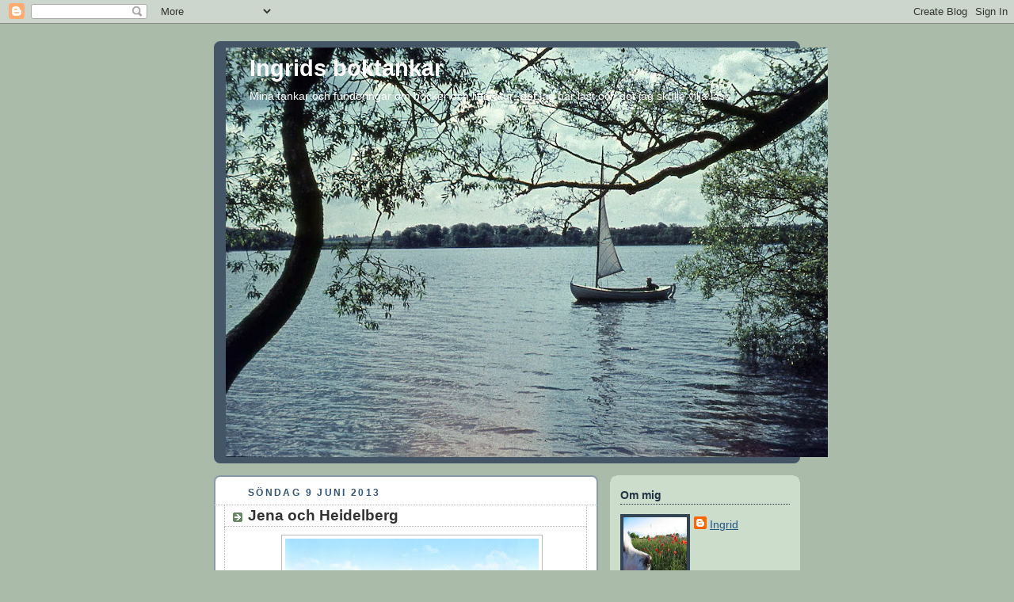

--- FILE ---
content_type: text/html; charset=UTF-8
request_url: https://ingridsboktankar.blogspot.com/2013/06/jena-och-heidelberg.html
body_size: 20393
content:
<!DOCTYPE html>
<html dir='ltr'>
<head>
<link href='https://www.blogger.com/static/v1/widgets/2944754296-widget_css_bundle.css' rel='stylesheet' type='text/css'/>
<meta content='text/html; charset=UTF-8' http-equiv='Content-Type'/>
<meta content='blogger' name='generator'/>
<link href='https://ingridsboktankar.blogspot.com/favicon.ico' rel='icon' type='image/x-icon'/>
<link href='http://ingridsboktankar.blogspot.com/2013/06/jena-och-heidelberg.html' rel='canonical'/>
<link rel="alternate" type="application/atom+xml" title="Ingrids boktankar - Atom" href="https://ingridsboktankar.blogspot.com/feeds/posts/default" />
<link rel="alternate" type="application/rss+xml" title="Ingrids boktankar - RSS" href="https://ingridsboktankar.blogspot.com/feeds/posts/default?alt=rss" />
<link rel="service.post" type="application/atom+xml" title="Ingrids boktankar - Atom" href="https://www.blogger.com/feeds/3203156281701427672/posts/default" />

<link rel="alternate" type="application/atom+xml" title="Ingrids boktankar - Atom" href="https://ingridsboktankar.blogspot.com/feeds/5552466000647983815/comments/default" />
<!--Can't find substitution for tag [blog.ieCssRetrofitLinks]-->
<link href='https://blogger.googleusercontent.com/img/b/R29vZ2xl/AVvXsEhvi1BQwqCpt-vf9auQctpP1Cs7tu2qn-6ngMAfHR07ROqyrx8M3c8pfGTYWZyYF-p8KnMYV4jZ8i2FIX981hgHJ7u5j7rYaSolokfvjFYUvkTqX44asxIgDyLcCIhq6xnMZ9MqX6QwO58/s320/800px-Jena_1900.jpg' rel='image_src'/>
<meta content='http://ingridsboktankar.blogspot.com/2013/06/jena-och-heidelberg.html' property='og:url'/>
<meta content='Jena och Heidelberg' property='og:title'/>
<meta content='   Vy över Jena från cirka 1900      Jena av idag (lånat foto)      Heidelberg från 1670- förevigat av Gerrit Berckheyde    Jena och Heidelb...' property='og:description'/>
<meta content='https://blogger.googleusercontent.com/img/b/R29vZ2xl/AVvXsEhvi1BQwqCpt-vf9auQctpP1Cs7tu2qn-6ngMAfHR07ROqyrx8M3c8pfGTYWZyYF-p8KnMYV4jZ8i2FIX981hgHJ7u5j7rYaSolokfvjFYUvkTqX44asxIgDyLcCIhq6xnMZ9MqX6QwO58/w1200-h630-p-k-no-nu/800px-Jena_1900.jpg' property='og:image'/>
<title>Ingrids boktankar: Jena och Heidelberg</title>
<style id='page-skin-1' type='text/css'><!--
/*
-----------------------------------------------
Blogger Template Style
Name:     Rounders
Date:     27 Feb 2004
Updated by: Blogger Team
----------------------------------------------- */
body {
background:#aba;
margin:0;
text-align:center;
line-height: 1.5em;
font:x-small Trebuchet MS, Verdana, Arial, Sans-serif;
color:#333333;
font-size/* */:/**/small;
font-size: /**/small;
}
/* Page Structure
----------------------------------------------- */
/* The images which help create rounded corners depend on the
following widths and measurements. If you want to change
these measurements, the images will also need to change.
*/
#outer-wrapper {
width:740px;
margin:0 auto;
text-align:left;
font: normal normal 110% 'Trebuchet MS',Verdana,Arial,Sans-serif;
}
#main-wrap1 {
width:485px;
float:left;
background:#ffffff url("https://resources.blogblog.com/blogblog/data/rounders/corners_main_bot.gif") no-repeat left bottom;
margin:15px 0 0;
padding:0 0 10px;
color:#333333;
font-size:97%;
line-height:1.5em;
word-wrap: break-word; /* fix for long text breaking sidebar float in IE */
overflow: hidden;     /* fix for long non-text content breaking IE sidebar float */
}
#main-wrap2 {
float:left;
width:100%;
background:url("https://resources.blogblog.com/blogblog/data/rounders/corners_main_top.gif") no-repeat left top;
padding:10px 0 0;
}
#main {
background:url("https://resources.blogblog.com/blogblog/data/rounders/rails_main.gif") repeat-y left;
padding:0;
width:485px;
}
#sidebar-wrap {
width:240px;
float:right;
margin:15px 0 0;
font-size:97%;
line-height:1.5em;
word-wrap: break-word; /* fix for long text breaking sidebar float in IE */
overflow: hidden;     /* fix for long non-text content breaking IE sidebar float */
}
.main .widget {
margin-top: 4px;
width: 468px;
padding: 0 13px;
}
.main .Blog {
margin: 0;
padding: 0;
width: 484px;
}
/* Links
----------------------------------------------- */
a:link {
color: #225588;
}
a:visited {
color: #666666;
}
a:hover {
color: #666666;
}
a img {
border-width:0;
}
/* Blog Header
----------------------------------------------- */
#header-wrapper {
background:#445566 url("https://resources.blogblog.com/blogblog/data/rounders/corners_cap_top.gif") no-repeat left top;
margin-top:22px;
margin-right:0;
margin-bottom:0;
margin-left:0;
padding-top:8px;
padding-right:0;
padding-bottom:0;
padding-left:0;
color:#ffffff;
}
#header {
background:url("https://resources.blogblog.com/blogblog/data/rounders/corners_cap_bot.gif") no-repeat left bottom;
padding:0 15px 8px;
}
#header h1 {
margin:0;
padding:10px 30px 5px;
line-height:1.2em;
font: normal bold 200% 'Trebuchet MS',Verdana,Arial,Sans-serif;
}
#header a,
#header a:visited {
text-decoration:none;
color: #ffffff;
}
#header .description {
margin:0;
padding:5px 30px 10px;
line-height:1.5em;
font: normal normal 100% 'Trebuchet MS',Verdana,Arial,Sans-serif;
}
/* Posts
----------------------------------------------- */
h2.date-header {
margin-top:0;
margin-right:28px;
margin-bottom:0;
margin-left:43px;
font-size:85%;
line-height:2em;
text-transform:uppercase;
letter-spacing:.2em;
color:#335577;
}
.post {
margin:.3em 0 25px;
padding:0 13px;
border:1px dotted #bbbbbb;
border-width:1px 0;
}
.post h3 {
margin:0;
line-height:1.5em;
background:url("https://resources.blogblog.com/blogblog/data/rounders/icon_arrow.gif") no-repeat 10px .5em;
display:block;
border:1px dotted #bbbbbb;
border-width:0 1px 1px;
padding-top:2px;
padding-right:14px;
padding-bottom:2px;
padding-left:29px;
color: #333333;
font: normal bold 135% 'Trebuchet MS',Verdana,Arial,Sans-serif;
}
.post h3 a, .post h3 a:visited {
text-decoration:none;
color: #333333;
}
a.title-link:hover {
background-color: #bbbbbb;
color: #333333;
}
.post-body {
border:1px dotted #bbbbbb;
border-width:0 1px 1px;
border-bottom-color:#ffffff;
padding-top:10px;
padding-right:14px;
padding-bottom:1px;
padding-left:29px;
}
html>body .post-body {
border-bottom-width:0;
}
.post-body {
margin:0 0 .75em;
}
.post-body blockquote {
line-height:1.3em;
}
.post-footer {
background: #ded;
margin:0;
padding-top:2px;
padding-right:14px;
padding-bottom:2px;
padding-left:29px;
border:1px dotted #bbbbbb;
border-width:1px;
font-size:100%;
line-height:1.5em;
color: #666;
}
/*
The first line of the post footer might only have floated text, so we need to give it a height.
The height comes from the post-footer line-height
*/
.post-footer-line-1 {
min-height:1.5em;
_height:1.5em;
}
.post-footer p {
margin: 0;
}
html>body .post-footer {
border-bottom-color:transparent;
}
.uncustomized-post-template .post-footer {
text-align: right;
}
.uncustomized-post-template .post-author,
.uncustomized-post-template .post-timestamp {
display: block;
float: left;
text-align:left;
margin-right: 4px;
}
.post-footer a {
color: #258;
}
.post-footer a:hover {
color: #666;
}
a.comment-link {
/* IE5.0/Win doesn't apply padding to inline elements,
so we hide these two declarations from it */
background/* */:/**/url("https://resources.blogblog.com/blogblog/data/rounders/icon_comment_left.gif") no-repeat left 45%;
padding-left:14px;
}
html>body a.comment-link {
/* Respecified, for IE5/Mac's benefit */
background:url("https://resources.blogblog.com/blogblog/data/rounders/icon_comment_left.gif") no-repeat left 45%;
padding-left:14px;
}
.post img, table.tr-caption-container {
margin-top:0;
margin-right:0;
margin-bottom:5px;
margin-left:0;
padding:4px;
border:1px solid #bbbbbb;
}
.tr-caption-container img {
border: none;
margin: 0;
padding: 0;
}
blockquote {
margin:.75em 0;
border:1px dotted #bbbbbb;
border-width:1px 0;
padding:5px 15px;
color: #335577;
}
.post blockquote p {
margin:.5em 0;
}
#blog-pager-newer-link {
float: left;
margin-left: 13px;
}
#blog-pager-older-link {
float: right;
margin-right: 13px;
}
#blog-pager {
text-align: center;
}
.feed-links {
clear: both;
line-height: 2.5em;
margin-left: 13px;
}
/* Comments
----------------------------------------------- */
#comments {
margin:-25px 13px 0;
border:1px dotted #bbbbbb;
border-width:0 1px 1px;
padding-top:20px;
padding-right:0;
padding-bottom:15px;
padding-left:0;
}
#comments h4 {
margin:0 0 10px;
padding-top:0;
padding-right:14px;
padding-bottom:2px;
padding-left:29px;
border-bottom:1px dotted #bbbbbb;
font-size:120%;
line-height:1.4em;
color:#333333;
}
#comments-block {
margin-top:0;
margin-right:15px;
margin-bottom:0;
margin-left:9px;
}
.comment-author {
background:url("https://resources.blogblog.com/blogblog/data/rounders/icon_comment_left.gif") no-repeat 2px .3em;
margin:.5em 0;
padding-top:0;
padding-right:0;
padding-bottom:0;
padding-left:20px;
font-weight:bold;
}
.comment-body {
margin:0 0 1.25em;
padding-top:0;
padding-right:0;
padding-bottom:0;
padding-left:20px;
}
.comment-body p {
margin:0 0 .5em;
}
.comment-footer {
margin:0 0 .5em;
padding-top:0;
padding-right:0;
padding-bottom:.75em;
padding-left:20px;
}
.comment-footer a:link {
color: #333;
}
.deleted-comment {
font-style:italic;
color:gray;
}
.comment-form {
padding-left:20px;
padding-right:5px;
}
#comments .comment-form h4 {
padding-left:0px;
}
/* Profile
----------------------------------------------- */
.profile-img {
float: left;
margin-top: 5px;
margin-right: 5px;
margin-bottom: 5px;
margin-left: 0;
border: 4px solid #334455;
}
.profile-datablock {
margin-top:0;
margin-right:15px;
margin-bottom:.5em;
margin-left:0;
padding-top:8px;
}
.profile-link {
background:url("https://resources.blogblog.com/blogblog/data/rounders/icon_profile_left.gif") no-repeat left .1em;
padding-left:15px;
font-weight:bold;
}
.profile-textblock {
clear: both;
margin: 0;
}
.sidebar .clear, .main .widget .clear {
clear: both;
}
#sidebartop-wrap {
background:#ccddcc url("https://resources.blogblog.com/blogblog/data/rounders/corners_prof_bot.gif") no-repeat left bottom;
margin:0px 0px 15px;
padding:0px 0px 10px;
color:#334455;
}
#sidebartop-wrap2 {
background:url("https://resources.blogblog.com/blogblog/data/rounders/corners_prof_top.gif") no-repeat left top;
padding: 10px 0 0;
margin:0;
border-width:0;
}
#sidebartop h2 {
line-height:1.5em;
color:#223344;
border-bottom: 1px dotted #223344;
margin-bottom: 0.5em;
font: normal bold 100% 'Trebuchet MS',Verdana,Arial,Sans-serif;
}
#sidebartop a {
color: #225588;
}
#sidebartop a:hover {
color: #225588;
}
#sidebartop a:visited {
color: #225588;
}
/* Sidebar Boxes
----------------------------------------------- */
.sidebar .widget {
margin:.5em 13px 1.25em;
padding:0 0px;
}
.widget-content {
margin-top: 0.5em;
}
#sidebarbottom-wrap1 {
background:#ffffff url("https://resources.blogblog.com/blogblog/data/rounders/corners_side_top.gif") no-repeat left top;
margin:0 0 15px;
padding:10px 0 0;
color: #333333;
}
#sidebarbottom-wrap2 {
background:url("https://resources.blogblog.com/blogblog/data/rounders/corners_side_bot.gif") no-repeat left bottom;
padding:0 0 8px;
}
.sidebar h2 {
margin:0;
padding:0 0 .2em;
line-height:1.5em;
font:normal bold 100% 'Trebuchet MS',Verdana,Arial,Sans-serif;
}
.sidebar ul {
list-style:none;
margin:0 0 1.25em;
padding:0;
}
.sidebar ul li {
background:url("https://resources.blogblog.com/blogblog/data/rounders/icon_arrow_sm.gif") no-repeat 2px .25em;
margin:0;
padding-top:0;
padding-right:0;
padding-bottom:3px;
padding-left:16px;
margin-bottom:3px;
border-bottom:1px dotted #bbbbbb;
line-height:1.4em;
}
.sidebar p {
margin:0 0 .6em;
}
#sidebar h2 {
color: #333333;
border-bottom: 1px dotted #333333;
}
/* Footer
----------------------------------------------- */
#footer-wrap1 {
clear:both;
margin:0 0 10px;
padding:15px 0 0;
}
#footer-wrap2 {
background:#445566 url("https://resources.blogblog.com/blogblog/data/rounders/corners_cap_top.gif") no-repeat left top;
color:#ffffff;
}
#footer {
background:url("https://resources.blogblog.com/blogblog/data/rounders/corners_cap_bot.gif") no-repeat left bottom;
padding:8px 15px;
}
#footer hr {display:none;}
#footer p {margin:0;}
#footer a {color:#ffffff;}
#footer .widget-content {
margin:0;
}
/** Page structure tweaks for layout editor wireframe */
body#layout #main-wrap1,
body#layout #sidebar-wrap,
body#layout #header-wrapper {
margin-top: 0;
}
body#layout #header, body#layout #header-wrapper,
body#layout #outer-wrapper {
margin-left:0,
margin-right: 0;
padding: 0;
}
body#layout #outer-wrapper {
width: 730px;
}
body#layout #footer-wrap1 {
padding-top: 0;
}

--></style>
<link href='https://www.blogger.com/dyn-css/authorization.css?targetBlogID=3203156281701427672&amp;zx=c47fd389-cc24-4fe7-aaf0-3b18038fdf8b' media='none' onload='if(media!=&#39;all&#39;)media=&#39;all&#39;' rel='stylesheet'/><noscript><link href='https://www.blogger.com/dyn-css/authorization.css?targetBlogID=3203156281701427672&amp;zx=c47fd389-cc24-4fe7-aaf0-3b18038fdf8b' rel='stylesheet'/></noscript>
<meta name='google-adsense-platform-account' content='ca-host-pub-1556223355139109'/>
<meta name='google-adsense-platform-domain' content='blogspot.com'/>

</head>
<body>
<div class='navbar section' id='navbar'><div class='widget Navbar' data-version='1' id='Navbar1'><script type="text/javascript">
    function setAttributeOnload(object, attribute, val) {
      if(window.addEventListener) {
        window.addEventListener('load',
          function(){ object[attribute] = val; }, false);
      } else {
        window.attachEvent('onload', function(){ object[attribute] = val; });
      }
    }
  </script>
<div id="navbar-iframe-container"></div>
<script type="text/javascript" src="https://apis.google.com/js/platform.js"></script>
<script type="text/javascript">
      gapi.load("gapi.iframes:gapi.iframes.style.bubble", function() {
        if (gapi.iframes && gapi.iframes.getContext) {
          gapi.iframes.getContext().openChild({
              url: 'https://www.blogger.com/navbar/3203156281701427672?po\x3d5552466000647983815\x26origin\x3dhttps://ingridsboktankar.blogspot.com',
              where: document.getElementById("navbar-iframe-container"),
              id: "navbar-iframe"
          });
        }
      });
    </script><script type="text/javascript">
(function() {
var script = document.createElement('script');
script.type = 'text/javascript';
script.src = '//pagead2.googlesyndication.com/pagead/js/google_top_exp.js';
var head = document.getElementsByTagName('head')[0];
if (head) {
head.appendChild(script);
}})();
</script>
</div></div>
<div id='outer-wrapper'>
<div id='header-wrapper'>
<div class='header section' id='header'><div class='widget Header' data-version='1' id='Header1'>
<div id="header-inner" style="background-image: url(&quot;//3.bp.blogspot.com/_oRUsS9_Dp8A/STkpTKxLk-I/AAAAAAAAABQ/IcyYaK0hZFY/S760/N%C3%A4ra+Sor%C3%B6.jpg&quot;); background-position: left; width: 760px; min-height: 517px; _height: 517px; background-repeat: no-repeat; ">
<div class='titlewrapper' style='background: transparent'>
<h1 class='title' style='background: transparent; border-width: 0px'>
<a href='https://ingridsboktankar.blogspot.com/'>
Ingrids boktankar
</a>
</h1>
</div>
<div class='descriptionwrapper'>
<p class='description'><span>Mina tankar och funderingar om böcker och litteratur- det jag har läst och det jag skulle vilja läsa.</span></p>
</div>
</div>
</div></div>
</div>
<div id='crosscol-wrapper' style='text-align:center'>
<div class='crosscol no-items section' id='crosscol'></div>
</div>
<div id='main-wrap1'><div id='main-wrap2'>
<div class='main section' id='main'><div class='widget Blog' data-version='1' id='Blog1'>
<div class='blog-posts hfeed'>

          <div class="date-outer">
        
<h2 class='date-header'><span>söndag 9 juni 2013</span></h2>

          <div class="date-posts">
        
<div class='post-outer'>
<div class='post hentry uncustomized-post-template' itemprop='blogPost' itemscope='itemscope' itemtype='http://schema.org/BlogPosting'>
<meta content='https://blogger.googleusercontent.com/img/b/R29vZ2xl/AVvXsEhvi1BQwqCpt-vf9auQctpP1Cs7tu2qn-6ngMAfHR07ROqyrx8M3c8pfGTYWZyYF-p8KnMYV4jZ8i2FIX981hgHJ7u5j7rYaSolokfvjFYUvkTqX44asxIgDyLcCIhq6xnMZ9MqX6QwO58/s320/800px-Jena_1900.jpg' itemprop='image_url'/>
<meta content='3203156281701427672' itemprop='blogId'/>
<meta content='5552466000647983815' itemprop='postId'/>
<a name='5552466000647983815'></a>
<h3 class='post-title entry-title' itemprop='name'>
Jena och Heidelberg
</h3>
<div class='post-header'>
<div class='post-header-line-1'></div>
</div>
<div class='post-body entry-content' id='post-body-5552466000647983815' itemprop='description articleBody'>
<div class="separator" style="clear: both; text-align: center;">
<a href="https://blogger.googleusercontent.com/img/b/R29vZ2xl/AVvXsEhvi1BQwqCpt-vf9auQctpP1Cs7tu2qn-6ngMAfHR07ROqyrx8M3c8pfGTYWZyYF-p8KnMYV4jZ8i2FIX981hgHJ7u5j7rYaSolokfvjFYUvkTqX44asxIgDyLcCIhq6xnMZ9MqX6QwO58/s1600/800px-Jena_1900.jpg" imageanchor="1" style="margin-left: 1em; margin-right: 1em;"><img border="0" height="236" src="https://blogger.googleusercontent.com/img/b/R29vZ2xl/AVvXsEhvi1BQwqCpt-vf9auQctpP1Cs7tu2qn-6ngMAfHR07ROqyrx8M3c8pfGTYWZyYF-p8KnMYV4jZ8i2FIX981hgHJ7u5j7rYaSolokfvjFYUvkTqX44asxIgDyLcCIhq6xnMZ9MqX6QwO58/s320/800px-Jena_1900.jpg" width="320" /></a></div>
<br />
<em>Vy över Jena från cirka 1900</em><br />
<br />
<div class="separator" style="clear: both; text-align: center;">
<a href="https://blogger.googleusercontent.com/img/b/R29vZ2xl/AVvXsEgJLVEp0Y6zMZwpLI886hqhEgYsqzw8UlVqAvKqAiLXt5ZwvAgmBGuBZ8QA2nGBe0Cn9aTzfqnaDoL0mrIi8MRsg48mfEYgTfNRIpjONPZmHYGacXWVq5qo_aTBfPdaAV64lskXvWh_N0g/s1600/800px-Marktjena.jpg" imageanchor="1" style="margin-left: 1em; margin-right: 1em;"><img border="0" height="233" src="https://blogger.googleusercontent.com/img/b/R29vZ2xl/AVvXsEgJLVEp0Y6zMZwpLI886hqhEgYsqzw8UlVqAvKqAiLXt5ZwvAgmBGuBZ8QA2nGBe0Cn9aTzfqnaDoL0mrIi8MRsg48mfEYgTfNRIpjONPZmHYGacXWVq5qo_aTBfPdaAV64lskXvWh_N0g/s320/800px-Marktjena.jpg" width="320" /></a></div>
<br />
<em>Jena av idag (lånat foto)</em><br />
<br />
<div class="separator" style="clear: both; text-align: center;">
<a href="https://blogger.googleusercontent.com/img/b/R29vZ2xl/AVvXsEgSxQAHSsjqN7JiGa_8BY2xQtbK84tR7ukICiWL1bJ0atK7vrvT2JNN-9CnP2GUshMBovOWjkCFaYlc4__Len63CB0T1r27pF5cLT5Va8yoAglpjc7Fo-pI1kHr0Uqy4zIQs8gQK3thV3k/s1600/800px-Heidelberger_Schloss_von_Gerrit_Berckheyde_1670.jpg" imageanchor="1" style="margin-left: 1em; margin-right: 1em;"><img border="0" height="202" src="https://blogger.googleusercontent.com/img/b/R29vZ2xl/AVvXsEgSxQAHSsjqN7JiGa_8BY2xQtbK84tR7ukICiWL1bJ0atK7vrvT2JNN-9CnP2GUshMBovOWjkCFaYlc4__Len63CB0T1r27pF5cLT5Va8yoAglpjc7Fo-pI1kHr0Uqy4zIQs8gQK3thV3k/s320/800px-Heidelberger_Schloss_von_Gerrit_Berckheyde_1670.jpg" width="320" /></a></div>
<br />
<em>Heidelberg från 1670- förevigat av Gerrit Berckheyde</em><br />
<br />
<br />
Jena och Heidelberg är två romantiska städer- den förra känner jag dåligt till men den senare kom jag till som ung och blev omedelbart förälskad. Heidelberg ligger vid floden Neckar och hela staden är faktiskt insvept i det romantiska än i dag. Gatorna i den äldre delen av staden bär på minnen av en annan tid och det känns. Heidelberg har liv och rörelse och så mycket känsla.<br />
<br />
Jag bodde förstås inte i själva Heidelberg utan i Sandhausen som ligger en bit utanför- fast inte minns jag Sandhausen som det framstår idag&nbsp;på Wikipedia-jag ser bara ett stort vitt hus på Friedrichstrasse framför mig, ett hus som hade en skjortfabrik på bottenvåningen och så den där vindsvåningen som jag delade med tre irländare. Hyresvärdinnan var något kolerisk och inte blev det bättre av att jag&nbsp;klampade uppför trapporna i trätofflor. Några foton från den här tiden finns inte- alla minnen är i stället inetsade i huvudet och där kommer de att förbli till dess att antingen sinnet fördunklas på mig eller att jag går in i en annan dimension.<br />
<br />
Nu har jag ägnat lite tid åt att leta böcker av och om de där kvinnliga tyska&nbsp;romantikerna som jag tycker känns så viktiga. Jag tackar Klemperer för de fina tipsen för vidare läsning och jag har lyckats hitta Ellen Keys bok om Rahel Varnhagen -&nbsp;ett exemplar&nbsp;fanns faktiskt på Malmö stadsbibliotek. Det blev också några inköp från nätantikvariaten..... Fortsättning följer.<br />
<div style='clear: both;'></div>
</div>
<div class='post-footer'>
<div class='post-footer-line post-footer-line-1'>
<span class='post-author vcard'>
Upplagd av
<span class='fn' itemprop='author' itemscope='itemscope' itemtype='http://schema.org/Person'>
<meta content='https://www.blogger.com/profile/02356063820208865591' itemprop='url'/>
<a class='g-profile' href='https://www.blogger.com/profile/02356063820208865591' rel='author' title='author profile'>
<span itemprop='name'>Ingrid</span>
</a>
</span>
</span>
<span class='post-timestamp'>
kl.
<meta content='http://ingridsboktankar.blogspot.com/2013/06/jena-och-heidelberg.html' itemprop='url'/>
<a class='timestamp-link' href='https://ingridsboktankar.blogspot.com/2013/06/jena-och-heidelberg.html' rel='bookmark' title='permanent link'><abbr class='published' itemprop='datePublished' title='2013-06-09T10:12:00+02:00'>söndag, juni 09, 2013</abbr></a>
</span>
<span class='post-comment-link'>
</span>
<span class='post-icons'>
<span class='item-action'>
<a href='https://www.blogger.com/email-post/3203156281701427672/5552466000647983815' title='Skicka inlägg'>
<img alt='' class='icon-action' height='13' src='https://resources.blogblog.com/img/icon18_email.gif' width='18'/>
</a>
</span>
<span class='item-control blog-admin pid-122603038'>
<a href='https://www.blogger.com/post-edit.g?blogID=3203156281701427672&postID=5552466000647983815&from=pencil' title='Redigera inlägg'>
<img alt='' class='icon-action' height='18' src='https://resources.blogblog.com/img/icon18_edit_allbkg.gif' width='18'/>
</a>
</span>
</span>
<div class='post-share-buttons goog-inline-block'>
</div>
</div>
<div class='post-footer-line post-footer-line-2'>
<span class='post-labels'>
Etiketter:
<a href='https://ingridsboktankar.blogspot.com/search/label/Heidelberg' rel='tag'>Heidelberg</a>,
<a href='https://ingridsboktankar.blogspot.com/search/label/Jena' rel='tag'>Jena</a>,
<a href='https://ingridsboktankar.blogspot.com/search/label/Tysk%20romantik' rel='tag'>Tysk romantik</a>
</span>
</div>
<div class='post-footer-line post-footer-line-3'>
<span class='post-location'>
</span>
</div>
</div>
</div>
<div class='comments' id='comments'>
<a name='comments'></a>
<h4>4 kommentarer:</h4>
<div id='Blog1_comments-block-wrapper'>
<dl class='avatar-comment-indent' id='comments-block'>
<dt class='comment-author ' id='c7598244356249930175'>
<a name='c7598244356249930175'></a>
<div class="avatar-image-container avatar-stock"><span dir="ltr"><a href="https://www.blogger.com/profile/02129475735150727429" target="" rel="nofollow" onclick="" class="avatar-hovercard" id="av-7598244356249930175-02129475735150727429"><img src="//www.blogger.com/img/blogger_logo_round_35.png" width="35" height="35" alt="" title="Kurt">

</a></span></div>
<a href='https://www.blogger.com/profile/02129475735150727429' rel='nofollow'>Kurt</a>
sa...
</dt>
<dd class='comment-body' id='Blog1_cmt-7598244356249930175'>
<p>
Vandrar man upp i de skogsbeväxta sluttningarna runt Heidelberg så finner man en del mindre trevliga påminnelser från nazitiden.<br /><br />Förövrigt så skriver ju Håkan Andersson en del om Heidelberg  i en av sina böcker i sin s.k. Gotlandskvartett, men jag minns inte vilken?
</p>
</dd>
<dd class='comment-footer'>
<span class='comment-timestamp'>
<a href='https://ingridsboktankar.blogspot.com/2013/06/jena-och-heidelberg.html?showComment=1370837224777#c7598244356249930175' title='comment permalink'>
10 juni 2013 kl. 06:07
</a>
<span class='item-control blog-admin pid-248602391'>
<a class='comment-delete' href='https://www.blogger.com/comment/delete/3203156281701427672/7598244356249930175' title='Ta bort kommentar'>
<img src='https://resources.blogblog.com/img/icon_delete13.gif'/>
</a>
</span>
</span>
</dd>
<dt class='comment-author blog-author' id='c1454143890484071436'>
<a name='c1454143890484071436'></a>
<div class="avatar-image-container vcard"><span dir="ltr"><a href="https://www.blogger.com/profile/02356063820208865591" target="" rel="nofollow" onclick="" class="avatar-hovercard" id="av-1454143890484071436-02356063820208865591"><img src="https://resources.blogblog.com/img/blank.gif" width="35" height="35" class="delayLoad" style="display: none;" longdesc="//blogger.googleusercontent.com/img/b/R29vZ2xl/AVvXsEgrHNsZ_BQinu7SJ0QIQsTO2TrPnruSb-Nyn1Dp_uLz0ROpXIkQYM73T4HvePvsm_yjp2NUUHWTdjtrO3wyHBjlflYcduY_ZVlNt7zvb5H1UuUo1dCpvmE1rqeO1FdeaVU/s45-c/*" alt="" title="Ingrid">

<noscript><img src="//blogger.googleusercontent.com/img/b/R29vZ2xl/AVvXsEgrHNsZ_BQinu7SJ0QIQsTO2TrPnruSb-Nyn1Dp_uLz0ROpXIkQYM73T4HvePvsm_yjp2NUUHWTdjtrO3wyHBjlflYcduY_ZVlNt7zvb5H1UuUo1dCpvmE1rqeO1FdeaVU/s45-c/*" width="35" height="35" class="photo" alt=""></noscript></a></span></div>
<a href='https://www.blogger.com/profile/02356063820208865591' rel='nofollow'>Ingrid</a>
sa...
</dt>
<dd class='comment-body' id='Blog1_cmt-1454143890484071436'>
<p>
Kurt: Dit/där vill jag nog inte vandra även om man inte kan radera bort historien- den finns där ju- överallt. Håkan Anderssons böcker har jag inte läst så nu gjorde du mig nyfiken. 
</p>
</dd>
<dd class='comment-footer'>
<span class='comment-timestamp'>
<a href='https://ingridsboktankar.blogspot.com/2013/06/jena-och-heidelberg.html?showComment=1370841040030#c1454143890484071436' title='comment permalink'>
10 juni 2013 kl. 07:10
</a>
<span class='item-control blog-admin pid-122603038'>
<a class='comment-delete' href='https://www.blogger.com/comment/delete/3203156281701427672/1454143890484071436' title='Ta bort kommentar'>
<img src='https://resources.blogblog.com/img/icon_delete13.gif'/>
</a>
</span>
</span>
</dd>
<dt class='comment-author ' id='c6176567278867127356'>
<a name='c6176567278867127356'></a>
<div class="avatar-image-container avatar-stock"><span dir="ltr"><a href="http://hannelesbibliotek.blogspot.com/" target="" rel="nofollow" onclick=""><img src="//resources.blogblog.com/img/blank.gif" width="35" height="35" alt="" title="Hanneles bokparadis">

</a></span></div>
<a href='http://hannelesbibliotek.blogspot.com/' rel='nofollow'>Hanneles bokparadis</a>
sa...
</dt>
<dd class='comment-body' id='Blog1_cmt-6176567278867127356'>
<p>
Det finns en stad/by med mitt flicknamn.
</p>
</dd>
<dd class='comment-footer'>
<span class='comment-timestamp'>
<a href='https://ingridsboktankar.blogspot.com/2013/06/jena-och-heidelberg.html?showComment=1370841582771#c6176567278867127356' title='comment permalink'>
10 juni 2013 kl. 07:19
</a>
<span class='item-control blog-admin pid-1990575442'>
<a class='comment-delete' href='https://www.blogger.com/comment/delete/3203156281701427672/6176567278867127356' title='Ta bort kommentar'>
<img src='https://resources.blogblog.com/img/icon_delete13.gif'/>
</a>
</span>
</span>
</dd>
<dt class='comment-author blog-author' id='c3574123888236997387'>
<a name='c3574123888236997387'></a>
<div class="avatar-image-container vcard"><span dir="ltr"><a href="https://www.blogger.com/profile/02356063820208865591" target="" rel="nofollow" onclick="" class="avatar-hovercard" id="av-3574123888236997387-02356063820208865591"><img src="https://resources.blogblog.com/img/blank.gif" width="35" height="35" class="delayLoad" style="display: none;" longdesc="//blogger.googleusercontent.com/img/b/R29vZ2xl/AVvXsEgrHNsZ_BQinu7SJ0QIQsTO2TrPnruSb-Nyn1Dp_uLz0ROpXIkQYM73T4HvePvsm_yjp2NUUHWTdjtrO3wyHBjlflYcduY_ZVlNt7zvb5H1UuUo1dCpvmE1rqeO1FdeaVU/s45-c/*" alt="" title="Ingrid">

<noscript><img src="//blogger.googleusercontent.com/img/b/R29vZ2xl/AVvXsEgrHNsZ_BQinu7SJ0QIQsTO2TrPnruSb-Nyn1Dp_uLz0ROpXIkQYM73T4HvePvsm_yjp2NUUHWTdjtrO3wyHBjlflYcduY_ZVlNt7zvb5H1UuUo1dCpvmE1rqeO1FdeaVU/s45-c/*" width="35" height="35" class="photo" alt=""></noscript></a></span></div>
<a href='https://www.blogger.com/profile/02356063820208865591' rel='nofollow'>Ingrid</a>
sa...
</dt>
<dd class='comment-body' id='Blog1_cmt-3574123888236997387'>
<p>
Kul, Hannele!
</p>
</dd>
<dd class='comment-footer'>
<span class='comment-timestamp'>
<a href='https://ingridsboktankar.blogspot.com/2013/06/jena-och-heidelberg.html?showComment=1370842620851#c3574123888236997387' title='comment permalink'>
10 juni 2013 kl. 07:37
</a>
<span class='item-control blog-admin pid-122603038'>
<a class='comment-delete' href='https://www.blogger.com/comment/delete/3203156281701427672/3574123888236997387' title='Ta bort kommentar'>
<img src='https://resources.blogblog.com/img/icon_delete13.gif'/>
</a>
</span>
</span>
</dd>
</dl>
</div>
<p class='comment-footer'>
<a href='https://www.blogger.com/comment/fullpage/post/3203156281701427672/5552466000647983815' onclick=''>Skicka en kommentar</a>
</p>
</div>
</div>

        </div></div>
      
</div>
<div class='blog-pager' id='blog-pager'>
<span id='blog-pager-newer-link'>
<a class='blog-pager-newer-link' href='https://ingridsboktankar.blogspot.com/2013/06/med-hommerberg-i-bagaget.html' id='Blog1_blog-pager-newer-link' title='Senaste inlägg'>Senaste inlägg</a>
</span>
<span id='blog-pager-older-link'>
<a class='blog-pager-older-link' href='https://ingridsboktankar.blogspot.com/2013/06/europeana-kortfattad-historia-om.html' id='Blog1_blog-pager-older-link' title='Äldre inlägg'>Äldre inlägg</a>
</span>
<a class='home-link' href='https://ingridsboktankar.blogspot.com/'>Startsida</a>
</div>
<div class='clear'></div>
<div class='post-feeds'>
<div class='feed-links'>
Prenumerera på:
<a class='feed-link' href='https://ingridsboktankar.blogspot.com/feeds/5552466000647983815/comments/default' target='_blank' type='application/atom+xml'>Kommentarer till inlägget (Atom)</a>
</div>
</div>
</div></div>
</div></div>
<div id='sidebar-wrap'>
<div id='sidebartop-wrap'><div id='sidebartop-wrap2'>
<div class='sidebar section' id='sidebartop'><div class='widget Profile' data-version='1' id='Profile2'>
<h2>Om mig</h2>
<div class='widget-content'>
<a href='https://www.blogger.com/profile/02356063820208865591'><img alt='Mitt foto' class='profile-img' height='80' src='//blogger.googleusercontent.com/img/b/R29vZ2xl/AVvXsEgrHNsZ_BQinu7SJ0QIQsTO2TrPnruSb-Nyn1Dp_uLz0ROpXIkQYM73T4HvePvsm_yjp2NUUHWTdjtrO3wyHBjlflYcduY_ZVlNt7zvb5H1UuUo1dCpvmE1rqeO1FdeaVU/s151/*' width='80'/></a>
<dl class='profile-datablock'>
<dt class='profile-data'>
<a class='profile-name-link g-profile' href='https://www.blogger.com/profile/02356063820208865591' rel='author' style='background-image: url(//www.blogger.com/img/logo-16.png);'>
Ingrid
</a>
</dt>
<dd class='profile-textblock'>Läsande tant med faiblesse för gammal och bortglömd litteratur. Mailadress Ingrid25 snabel-a live.se</dd>
</dl>
<a class='profile-link' href='https://www.blogger.com/profile/02356063820208865591' rel='author'>Visa hela min profil</a>
<div class='clear'></div>
</div>
</div></div>
</div></div>
<div id='sidebarbottom-wrap1'><div id='sidebarbottom-wrap2'>
<div class='sidebar section' id='sidebar'><div class='widget Image' data-version='1' id='Image9'>
<div class='widget-content'>
<img alt='' height='240' id='Image9_img' src='https://blogger.googleusercontent.com/img/b/R29vZ2xl/AVvXsEjGp8BkMtNc_Q9NSrZuYfCkoCPj6H6MPugJ7W7eJ8clKDj_DIZgho0wKyukrQJWzzsxWkDJyEJKui7dK5nf9JAJPcVJCQuBHYsiknympbnnNuPkESOIEaLjqjvnTJUUCYsy2XMTwKthON4/s240/fastlavn.jpg' width='151'/>
<br/>
<span class='caption'>"Bitte myre och söster" fastlag 1914</span>
</div>
<div class='clear'></div>
</div><div class='widget BlogSearch' data-version='1' id='BlogSearch1'>
<h2 class='title'>Leta i den här bloggen</h2>
<div class='widget-content'>
<div id='BlogSearch1_form'>
<form action='https://ingridsboktankar.blogspot.com/search' class='gsc-search-box' target='_top'>
<table cellpadding='0' cellspacing='0' class='gsc-search-box'>
<tbody>
<tr>
<td class='gsc-input'>
<input autocomplete='off' class='gsc-input' name='q' size='10' title='search' type='text' value=''/>
</td>
<td class='gsc-search-button'>
<input class='gsc-search-button' title='search' type='submit' value='Sök'/>
</td>
</tr>
</tbody>
</table>
</form>
</div>
</div>
<div class='clear'></div>
</div><div class='widget Image' data-version='1' id='Image6'>
<div class='widget-content'>
<img alt='' height='180' id='Image6_img' src='https://blogger.googleusercontent.com/img/b/R29vZ2xl/AVvXsEgIrA4EsR-YXZy_9MlwRNLrnXss6-NFGzJcoony2hEGNWssnZ9ueDLJ0LL0htHoR9927re5QIkbcuGFE2FLXsIL0HCoTKe6fu4h-Z0hnAO4YW-_MbWT9hXyllyO9oomShNNZgUQKQ0IOvU/s269/022.JPG' width='240'/>
<br/>
<span class='caption'>Min älskade änglahund Leif</span>
</div>
<div class='clear'></div>
</div><div class='widget BlogArchive' data-version='1' id='BlogArchive2'>
<h2>Bloggarkiv</h2>
<div class='widget-content'>
<div id='ArchiveList'>
<div id='BlogArchive2_ArchiveList'>
<ul class='hierarchy'>
<li class='archivedate collapsed'>
<a class='toggle' href='javascript:void(0)'>
<span class='zippy'>

        &#9658;&#160;
      
</span>
</a>
<a class='post-count-link' href='https://ingridsboktankar.blogspot.com/2021/'>
2021
</a>
<span class='post-count' dir='ltr'>(60)</span>
<ul class='hierarchy'>
<li class='archivedate collapsed'>
<a class='toggle' href='javascript:void(0)'>
<span class='zippy'>

        &#9658;&#160;
      
</span>
</a>
<a class='post-count-link' href='https://ingridsboktankar.blogspot.com/2021/04/'>
april
</a>
<span class='post-count' dir='ltr'>(5)</span>
</li>
</ul>
<ul class='hierarchy'>
<li class='archivedate collapsed'>
<a class='toggle' href='javascript:void(0)'>
<span class='zippy'>

        &#9658;&#160;
      
</span>
</a>
<a class='post-count-link' href='https://ingridsboktankar.blogspot.com/2021/03/'>
mars
</a>
<span class='post-count' dir='ltr'>(11)</span>
</li>
</ul>
<ul class='hierarchy'>
<li class='archivedate collapsed'>
<a class='toggle' href='javascript:void(0)'>
<span class='zippy'>

        &#9658;&#160;
      
</span>
</a>
<a class='post-count-link' href='https://ingridsboktankar.blogspot.com/2021/02/'>
februari
</a>
<span class='post-count' dir='ltr'>(17)</span>
</li>
</ul>
<ul class='hierarchy'>
<li class='archivedate collapsed'>
<a class='toggle' href='javascript:void(0)'>
<span class='zippy'>

        &#9658;&#160;
      
</span>
</a>
<a class='post-count-link' href='https://ingridsboktankar.blogspot.com/2021/01/'>
januari
</a>
<span class='post-count' dir='ltr'>(27)</span>
</li>
</ul>
</li>
</ul>
<ul class='hierarchy'>
<li class='archivedate collapsed'>
<a class='toggle' href='javascript:void(0)'>
<span class='zippy'>

        &#9658;&#160;
      
</span>
</a>
<a class='post-count-link' href='https://ingridsboktankar.blogspot.com/2020/'>
2020
</a>
<span class='post-count' dir='ltr'>(292)</span>
<ul class='hierarchy'>
<li class='archivedate collapsed'>
<a class='toggle' href='javascript:void(0)'>
<span class='zippy'>

        &#9658;&#160;
      
</span>
</a>
<a class='post-count-link' href='https://ingridsboktankar.blogspot.com/2020/12/'>
december
</a>
<span class='post-count' dir='ltr'>(3)</span>
</li>
</ul>
<ul class='hierarchy'>
<li class='archivedate collapsed'>
<a class='toggle' href='javascript:void(0)'>
<span class='zippy'>

        &#9658;&#160;
      
</span>
</a>
<a class='post-count-link' href='https://ingridsboktankar.blogspot.com/2020/11/'>
november
</a>
<span class='post-count' dir='ltr'>(20)</span>
</li>
</ul>
<ul class='hierarchy'>
<li class='archivedate collapsed'>
<a class='toggle' href='javascript:void(0)'>
<span class='zippy'>

        &#9658;&#160;
      
</span>
</a>
<a class='post-count-link' href='https://ingridsboktankar.blogspot.com/2020/10/'>
oktober
</a>
<span class='post-count' dir='ltr'>(26)</span>
</li>
</ul>
<ul class='hierarchy'>
<li class='archivedate collapsed'>
<a class='toggle' href='javascript:void(0)'>
<span class='zippy'>

        &#9658;&#160;
      
</span>
</a>
<a class='post-count-link' href='https://ingridsboktankar.blogspot.com/2020/09/'>
september
</a>
<span class='post-count' dir='ltr'>(31)</span>
</li>
</ul>
<ul class='hierarchy'>
<li class='archivedate collapsed'>
<a class='toggle' href='javascript:void(0)'>
<span class='zippy'>

        &#9658;&#160;
      
</span>
</a>
<a class='post-count-link' href='https://ingridsboktankar.blogspot.com/2020/08/'>
augusti
</a>
<span class='post-count' dir='ltr'>(24)</span>
</li>
</ul>
<ul class='hierarchy'>
<li class='archivedate collapsed'>
<a class='toggle' href='javascript:void(0)'>
<span class='zippy'>

        &#9658;&#160;
      
</span>
</a>
<a class='post-count-link' href='https://ingridsboktankar.blogspot.com/2020/07/'>
juli
</a>
<span class='post-count' dir='ltr'>(25)</span>
</li>
</ul>
<ul class='hierarchy'>
<li class='archivedate collapsed'>
<a class='toggle' href='javascript:void(0)'>
<span class='zippy'>

        &#9658;&#160;
      
</span>
</a>
<a class='post-count-link' href='https://ingridsboktankar.blogspot.com/2020/06/'>
juni
</a>
<span class='post-count' dir='ltr'>(27)</span>
</li>
</ul>
<ul class='hierarchy'>
<li class='archivedate collapsed'>
<a class='toggle' href='javascript:void(0)'>
<span class='zippy'>

        &#9658;&#160;
      
</span>
</a>
<a class='post-count-link' href='https://ingridsboktankar.blogspot.com/2020/05/'>
maj
</a>
<span class='post-count' dir='ltr'>(26)</span>
</li>
</ul>
<ul class='hierarchy'>
<li class='archivedate collapsed'>
<a class='toggle' href='javascript:void(0)'>
<span class='zippy'>

        &#9658;&#160;
      
</span>
</a>
<a class='post-count-link' href='https://ingridsboktankar.blogspot.com/2020/04/'>
april
</a>
<span class='post-count' dir='ltr'>(27)</span>
</li>
</ul>
<ul class='hierarchy'>
<li class='archivedate collapsed'>
<a class='toggle' href='javascript:void(0)'>
<span class='zippy'>

        &#9658;&#160;
      
</span>
</a>
<a class='post-count-link' href='https://ingridsboktankar.blogspot.com/2020/03/'>
mars
</a>
<span class='post-count' dir='ltr'>(29)</span>
</li>
</ul>
<ul class='hierarchy'>
<li class='archivedate collapsed'>
<a class='toggle' href='javascript:void(0)'>
<span class='zippy'>

        &#9658;&#160;
      
</span>
</a>
<a class='post-count-link' href='https://ingridsboktankar.blogspot.com/2020/02/'>
februari
</a>
<span class='post-count' dir='ltr'>(26)</span>
</li>
</ul>
<ul class='hierarchy'>
<li class='archivedate collapsed'>
<a class='toggle' href='javascript:void(0)'>
<span class='zippy'>

        &#9658;&#160;
      
</span>
</a>
<a class='post-count-link' href='https://ingridsboktankar.blogspot.com/2020/01/'>
januari
</a>
<span class='post-count' dir='ltr'>(28)</span>
</li>
</ul>
</li>
</ul>
<ul class='hierarchy'>
<li class='archivedate collapsed'>
<a class='toggle' href='javascript:void(0)'>
<span class='zippy'>

        &#9658;&#160;
      
</span>
</a>
<a class='post-count-link' href='https://ingridsboktankar.blogspot.com/2019/'>
2019
</a>
<span class='post-count' dir='ltr'>(244)</span>
<ul class='hierarchy'>
<li class='archivedate collapsed'>
<a class='toggle' href='javascript:void(0)'>
<span class='zippy'>

        &#9658;&#160;
      
</span>
</a>
<a class='post-count-link' href='https://ingridsboktankar.blogspot.com/2019/12/'>
december
</a>
<span class='post-count' dir='ltr'>(28)</span>
</li>
</ul>
<ul class='hierarchy'>
<li class='archivedate collapsed'>
<a class='toggle' href='javascript:void(0)'>
<span class='zippy'>

        &#9658;&#160;
      
</span>
</a>
<a class='post-count-link' href='https://ingridsboktankar.blogspot.com/2019/11/'>
november
</a>
<span class='post-count' dir='ltr'>(33)</span>
</li>
</ul>
<ul class='hierarchy'>
<li class='archivedate collapsed'>
<a class='toggle' href='javascript:void(0)'>
<span class='zippy'>

        &#9658;&#160;
      
</span>
</a>
<a class='post-count-link' href='https://ingridsboktankar.blogspot.com/2019/10/'>
oktober
</a>
<span class='post-count' dir='ltr'>(33)</span>
</li>
</ul>
<ul class='hierarchy'>
<li class='archivedate collapsed'>
<a class='toggle' href='javascript:void(0)'>
<span class='zippy'>

        &#9658;&#160;
      
</span>
</a>
<a class='post-count-link' href='https://ingridsboktankar.blogspot.com/2019/09/'>
september
</a>
<span class='post-count' dir='ltr'>(28)</span>
</li>
</ul>
<ul class='hierarchy'>
<li class='archivedate collapsed'>
<a class='toggle' href='javascript:void(0)'>
<span class='zippy'>

        &#9658;&#160;
      
</span>
</a>
<a class='post-count-link' href='https://ingridsboktankar.blogspot.com/2019/08/'>
augusti
</a>
<span class='post-count' dir='ltr'>(29)</span>
</li>
</ul>
<ul class='hierarchy'>
<li class='archivedate collapsed'>
<a class='toggle' href='javascript:void(0)'>
<span class='zippy'>

        &#9658;&#160;
      
</span>
</a>
<a class='post-count-link' href='https://ingridsboktankar.blogspot.com/2019/07/'>
juli
</a>
<span class='post-count' dir='ltr'>(2)</span>
</li>
</ul>
<ul class='hierarchy'>
<li class='archivedate collapsed'>
<a class='toggle' href='javascript:void(0)'>
<span class='zippy'>

        &#9658;&#160;
      
</span>
</a>
<a class='post-count-link' href='https://ingridsboktankar.blogspot.com/2019/05/'>
maj
</a>
<span class='post-count' dir='ltr'>(5)</span>
</li>
</ul>
<ul class='hierarchy'>
<li class='archivedate collapsed'>
<a class='toggle' href='javascript:void(0)'>
<span class='zippy'>

        &#9658;&#160;
      
</span>
</a>
<a class='post-count-link' href='https://ingridsboktankar.blogspot.com/2019/04/'>
april
</a>
<span class='post-count' dir='ltr'>(17)</span>
</li>
</ul>
<ul class='hierarchy'>
<li class='archivedate collapsed'>
<a class='toggle' href='javascript:void(0)'>
<span class='zippy'>

        &#9658;&#160;
      
</span>
</a>
<a class='post-count-link' href='https://ingridsboktankar.blogspot.com/2019/03/'>
mars
</a>
<span class='post-count' dir='ltr'>(20)</span>
</li>
</ul>
<ul class='hierarchy'>
<li class='archivedate collapsed'>
<a class='toggle' href='javascript:void(0)'>
<span class='zippy'>

        &#9658;&#160;
      
</span>
</a>
<a class='post-count-link' href='https://ingridsboktankar.blogspot.com/2019/02/'>
februari
</a>
<span class='post-count' dir='ltr'>(22)</span>
</li>
</ul>
<ul class='hierarchy'>
<li class='archivedate collapsed'>
<a class='toggle' href='javascript:void(0)'>
<span class='zippy'>

        &#9658;&#160;
      
</span>
</a>
<a class='post-count-link' href='https://ingridsboktankar.blogspot.com/2019/01/'>
januari
</a>
<span class='post-count' dir='ltr'>(27)</span>
</li>
</ul>
</li>
</ul>
<ul class='hierarchy'>
<li class='archivedate collapsed'>
<a class='toggle' href='javascript:void(0)'>
<span class='zippy'>

        &#9658;&#160;
      
</span>
</a>
<a class='post-count-link' href='https://ingridsboktankar.blogspot.com/2018/'>
2018
</a>
<span class='post-count' dir='ltr'>(311)</span>
<ul class='hierarchy'>
<li class='archivedate collapsed'>
<a class='toggle' href='javascript:void(0)'>
<span class='zippy'>

        &#9658;&#160;
      
</span>
</a>
<a class='post-count-link' href='https://ingridsboktankar.blogspot.com/2018/12/'>
december
</a>
<span class='post-count' dir='ltr'>(15)</span>
</li>
</ul>
<ul class='hierarchy'>
<li class='archivedate collapsed'>
<a class='toggle' href='javascript:void(0)'>
<span class='zippy'>

        &#9658;&#160;
      
</span>
</a>
<a class='post-count-link' href='https://ingridsboktankar.blogspot.com/2018/11/'>
november
</a>
<span class='post-count' dir='ltr'>(26)</span>
</li>
</ul>
<ul class='hierarchy'>
<li class='archivedate collapsed'>
<a class='toggle' href='javascript:void(0)'>
<span class='zippy'>

        &#9658;&#160;
      
</span>
</a>
<a class='post-count-link' href='https://ingridsboktankar.blogspot.com/2018/10/'>
oktober
</a>
<span class='post-count' dir='ltr'>(17)</span>
</li>
</ul>
<ul class='hierarchy'>
<li class='archivedate collapsed'>
<a class='toggle' href='javascript:void(0)'>
<span class='zippy'>

        &#9658;&#160;
      
</span>
</a>
<a class='post-count-link' href='https://ingridsboktankar.blogspot.com/2018/09/'>
september
</a>
<span class='post-count' dir='ltr'>(28)</span>
</li>
</ul>
<ul class='hierarchy'>
<li class='archivedate collapsed'>
<a class='toggle' href='javascript:void(0)'>
<span class='zippy'>

        &#9658;&#160;
      
</span>
</a>
<a class='post-count-link' href='https://ingridsboktankar.blogspot.com/2018/08/'>
augusti
</a>
<span class='post-count' dir='ltr'>(25)</span>
</li>
</ul>
<ul class='hierarchy'>
<li class='archivedate collapsed'>
<a class='toggle' href='javascript:void(0)'>
<span class='zippy'>

        &#9658;&#160;
      
</span>
</a>
<a class='post-count-link' href='https://ingridsboktankar.blogspot.com/2018/07/'>
juli
</a>
<span class='post-count' dir='ltr'>(25)</span>
</li>
</ul>
<ul class='hierarchy'>
<li class='archivedate collapsed'>
<a class='toggle' href='javascript:void(0)'>
<span class='zippy'>

        &#9658;&#160;
      
</span>
</a>
<a class='post-count-link' href='https://ingridsboktankar.blogspot.com/2018/06/'>
juni
</a>
<span class='post-count' dir='ltr'>(24)</span>
</li>
</ul>
<ul class='hierarchy'>
<li class='archivedate collapsed'>
<a class='toggle' href='javascript:void(0)'>
<span class='zippy'>

        &#9658;&#160;
      
</span>
</a>
<a class='post-count-link' href='https://ingridsboktankar.blogspot.com/2018/05/'>
maj
</a>
<span class='post-count' dir='ltr'>(24)</span>
</li>
</ul>
<ul class='hierarchy'>
<li class='archivedate collapsed'>
<a class='toggle' href='javascript:void(0)'>
<span class='zippy'>

        &#9658;&#160;
      
</span>
</a>
<a class='post-count-link' href='https://ingridsboktankar.blogspot.com/2018/04/'>
april
</a>
<span class='post-count' dir='ltr'>(28)</span>
</li>
</ul>
<ul class='hierarchy'>
<li class='archivedate collapsed'>
<a class='toggle' href='javascript:void(0)'>
<span class='zippy'>

        &#9658;&#160;
      
</span>
</a>
<a class='post-count-link' href='https://ingridsboktankar.blogspot.com/2018/03/'>
mars
</a>
<span class='post-count' dir='ltr'>(34)</span>
</li>
</ul>
<ul class='hierarchy'>
<li class='archivedate collapsed'>
<a class='toggle' href='javascript:void(0)'>
<span class='zippy'>

        &#9658;&#160;
      
</span>
</a>
<a class='post-count-link' href='https://ingridsboktankar.blogspot.com/2018/02/'>
februari
</a>
<span class='post-count' dir='ltr'>(33)</span>
</li>
</ul>
<ul class='hierarchy'>
<li class='archivedate collapsed'>
<a class='toggle' href='javascript:void(0)'>
<span class='zippy'>

        &#9658;&#160;
      
</span>
</a>
<a class='post-count-link' href='https://ingridsboktankar.blogspot.com/2018/01/'>
januari
</a>
<span class='post-count' dir='ltr'>(32)</span>
</li>
</ul>
</li>
</ul>
<ul class='hierarchy'>
<li class='archivedate collapsed'>
<a class='toggle' href='javascript:void(0)'>
<span class='zippy'>

        &#9658;&#160;
      
</span>
</a>
<a class='post-count-link' href='https://ingridsboktankar.blogspot.com/2017/'>
2017
</a>
<span class='post-count' dir='ltr'>(311)</span>
<ul class='hierarchy'>
<li class='archivedate collapsed'>
<a class='toggle' href='javascript:void(0)'>
<span class='zippy'>

        &#9658;&#160;
      
</span>
</a>
<a class='post-count-link' href='https://ingridsboktankar.blogspot.com/2017/12/'>
december
</a>
<span class='post-count' dir='ltr'>(19)</span>
</li>
</ul>
<ul class='hierarchy'>
<li class='archivedate collapsed'>
<a class='toggle' href='javascript:void(0)'>
<span class='zippy'>

        &#9658;&#160;
      
</span>
</a>
<a class='post-count-link' href='https://ingridsboktankar.blogspot.com/2017/11/'>
november
</a>
<span class='post-count' dir='ltr'>(21)</span>
</li>
</ul>
<ul class='hierarchy'>
<li class='archivedate collapsed'>
<a class='toggle' href='javascript:void(0)'>
<span class='zippy'>

        &#9658;&#160;
      
</span>
</a>
<a class='post-count-link' href='https://ingridsboktankar.blogspot.com/2017/10/'>
oktober
</a>
<span class='post-count' dir='ltr'>(22)</span>
</li>
</ul>
<ul class='hierarchy'>
<li class='archivedate collapsed'>
<a class='toggle' href='javascript:void(0)'>
<span class='zippy'>

        &#9658;&#160;
      
</span>
</a>
<a class='post-count-link' href='https://ingridsboktankar.blogspot.com/2017/09/'>
september
</a>
<span class='post-count' dir='ltr'>(22)</span>
</li>
</ul>
<ul class='hierarchy'>
<li class='archivedate collapsed'>
<a class='toggle' href='javascript:void(0)'>
<span class='zippy'>

        &#9658;&#160;
      
</span>
</a>
<a class='post-count-link' href='https://ingridsboktankar.blogspot.com/2017/08/'>
augusti
</a>
<span class='post-count' dir='ltr'>(25)</span>
</li>
</ul>
<ul class='hierarchy'>
<li class='archivedate collapsed'>
<a class='toggle' href='javascript:void(0)'>
<span class='zippy'>

        &#9658;&#160;
      
</span>
</a>
<a class='post-count-link' href='https://ingridsboktankar.blogspot.com/2017/07/'>
juli
</a>
<span class='post-count' dir='ltr'>(21)</span>
</li>
</ul>
<ul class='hierarchy'>
<li class='archivedate collapsed'>
<a class='toggle' href='javascript:void(0)'>
<span class='zippy'>

        &#9658;&#160;
      
</span>
</a>
<a class='post-count-link' href='https://ingridsboktankar.blogspot.com/2017/06/'>
juni
</a>
<span class='post-count' dir='ltr'>(28)</span>
</li>
</ul>
<ul class='hierarchy'>
<li class='archivedate collapsed'>
<a class='toggle' href='javascript:void(0)'>
<span class='zippy'>

        &#9658;&#160;
      
</span>
</a>
<a class='post-count-link' href='https://ingridsboktankar.blogspot.com/2017/05/'>
maj
</a>
<span class='post-count' dir='ltr'>(30)</span>
</li>
</ul>
<ul class='hierarchy'>
<li class='archivedate collapsed'>
<a class='toggle' href='javascript:void(0)'>
<span class='zippy'>

        &#9658;&#160;
      
</span>
</a>
<a class='post-count-link' href='https://ingridsboktankar.blogspot.com/2017/04/'>
april
</a>
<span class='post-count' dir='ltr'>(26)</span>
</li>
</ul>
<ul class='hierarchy'>
<li class='archivedate collapsed'>
<a class='toggle' href='javascript:void(0)'>
<span class='zippy'>

        &#9658;&#160;
      
</span>
</a>
<a class='post-count-link' href='https://ingridsboktankar.blogspot.com/2017/03/'>
mars
</a>
<span class='post-count' dir='ltr'>(32)</span>
</li>
</ul>
<ul class='hierarchy'>
<li class='archivedate collapsed'>
<a class='toggle' href='javascript:void(0)'>
<span class='zippy'>

        &#9658;&#160;
      
</span>
</a>
<a class='post-count-link' href='https://ingridsboktankar.blogspot.com/2017/02/'>
februari
</a>
<span class='post-count' dir='ltr'>(32)</span>
</li>
</ul>
<ul class='hierarchy'>
<li class='archivedate collapsed'>
<a class='toggle' href='javascript:void(0)'>
<span class='zippy'>

        &#9658;&#160;
      
</span>
</a>
<a class='post-count-link' href='https://ingridsboktankar.blogspot.com/2017/01/'>
januari
</a>
<span class='post-count' dir='ltr'>(33)</span>
</li>
</ul>
</li>
</ul>
<ul class='hierarchy'>
<li class='archivedate collapsed'>
<a class='toggle' href='javascript:void(0)'>
<span class='zippy'>

        &#9658;&#160;
      
</span>
</a>
<a class='post-count-link' href='https://ingridsboktankar.blogspot.com/2016/'>
2016
</a>
<span class='post-count' dir='ltr'>(212)</span>
<ul class='hierarchy'>
<li class='archivedate collapsed'>
<a class='toggle' href='javascript:void(0)'>
<span class='zippy'>

        &#9658;&#160;
      
</span>
</a>
<a class='post-count-link' href='https://ingridsboktankar.blogspot.com/2016/12/'>
december
</a>
<span class='post-count' dir='ltr'>(28)</span>
</li>
</ul>
<ul class='hierarchy'>
<li class='archivedate collapsed'>
<a class='toggle' href='javascript:void(0)'>
<span class='zippy'>

        &#9658;&#160;
      
</span>
</a>
<a class='post-count-link' href='https://ingridsboktankar.blogspot.com/2016/11/'>
november
</a>
<span class='post-count' dir='ltr'>(27)</span>
</li>
</ul>
<ul class='hierarchy'>
<li class='archivedate collapsed'>
<a class='toggle' href='javascript:void(0)'>
<span class='zippy'>

        &#9658;&#160;
      
</span>
</a>
<a class='post-count-link' href='https://ingridsboktankar.blogspot.com/2016/10/'>
oktober
</a>
<span class='post-count' dir='ltr'>(26)</span>
</li>
</ul>
<ul class='hierarchy'>
<li class='archivedate collapsed'>
<a class='toggle' href='javascript:void(0)'>
<span class='zippy'>

        &#9658;&#160;
      
</span>
</a>
<a class='post-count-link' href='https://ingridsboktankar.blogspot.com/2016/09/'>
september
</a>
<span class='post-count' dir='ltr'>(17)</span>
</li>
</ul>
<ul class='hierarchy'>
<li class='archivedate collapsed'>
<a class='toggle' href='javascript:void(0)'>
<span class='zippy'>

        &#9658;&#160;
      
</span>
</a>
<a class='post-count-link' href='https://ingridsboktankar.blogspot.com/2016/06/'>
juni
</a>
<span class='post-count' dir='ltr'>(2)</span>
</li>
</ul>
<ul class='hierarchy'>
<li class='archivedate collapsed'>
<a class='toggle' href='javascript:void(0)'>
<span class='zippy'>

        &#9658;&#160;
      
</span>
</a>
<a class='post-count-link' href='https://ingridsboktankar.blogspot.com/2016/05/'>
maj
</a>
<span class='post-count' dir='ltr'>(12)</span>
</li>
</ul>
<ul class='hierarchy'>
<li class='archivedate collapsed'>
<a class='toggle' href='javascript:void(0)'>
<span class='zippy'>

        &#9658;&#160;
      
</span>
</a>
<a class='post-count-link' href='https://ingridsboktankar.blogspot.com/2016/04/'>
april
</a>
<span class='post-count' dir='ltr'>(23)</span>
</li>
</ul>
<ul class='hierarchy'>
<li class='archivedate collapsed'>
<a class='toggle' href='javascript:void(0)'>
<span class='zippy'>

        &#9658;&#160;
      
</span>
</a>
<a class='post-count-link' href='https://ingridsboktankar.blogspot.com/2016/03/'>
mars
</a>
<span class='post-count' dir='ltr'>(23)</span>
</li>
</ul>
<ul class='hierarchy'>
<li class='archivedate collapsed'>
<a class='toggle' href='javascript:void(0)'>
<span class='zippy'>

        &#9658;&#160;
      
</span>
</a>
<a class='post-count-link' href='https://ingridsboktankar.blogspot.com/2016/02/'>
februari
</a>
<span class='post-count' dir='ltr'>(25)</span>
</li>
</ul>
<ul class='hierarchy'>
<li class='archivedate collapsed'>
<a class='toggle' href='javascript:void(0)'>
<span class='zippy'>

        &#9658;&#160;
      
</span>
</a>
<a class='post-count-link' href='https://ingridsboktankar.blogspot.com/2016/01/'>
januari
</a>
<span class='post-count' dir='ltr'>(29)</span>
</li>
</ul>
</li>
</ul>
<ul class='hierarchy'>
<li class='archivedate collapsed'>
<a class='toggle' href='javascript:void(0)'>
<span class='zippy'>

        &#9658;&#160;
      
</span>
</a>
<a class='post-count-link' href='https://ingridsboktankar.blogspot.com/2015/'>
2015
</a>
<span class='post-count' dir='ltr'>(312)</span>
<ul class='hierarchy'>
<li class='archivedate collapsed'>
<a class='toggle' href='javascript:void(0)'>
<span class='zippy'>

        &#9658;&#160;
      
</span>
</a>
<a class='post-count-link' href='https://ingridsboktankar.blogspot.com/2015/12/'>
december
</a>
<span class='post-count' dir='ltr'>(24)</span>
</li>
</ul>
<ul class='hierarchy'>
<li class='archivedate collapsed'>
<a class='toggle' href='javascript:void(0)'>
<span class='zippy'>

        &#9658;&#160;
      
</span>
</a>
<a class='post-count-link' href='https://ingridsboktankar.blogspot.com/2015/11/'>
november
</a>
<span class='post-count' dir='ltr'>(22)</span>
</li>
</ul>
<ul class='hierarchy'>
<li class='archivedate collapsed'>
<a class='toggle' href='javascript:void(0)'>
<span class='zippy'>

        &#9658;&#160;
      
</span>
</a>
<a class='post-count-link' href='https://ingridsboktankar.blogspot.com/2015/10/'>
oktober
</a>
<span class='post-count' dir='ltr'>(27)</span>
</li>
</ul>
<ul class='hierarchy'>
<li class='archivedate collapsed'>
<a class='toggle' href='javascript:void(0)'>
<span class='zippy'>

        &#9658;&#160;
      
</span>
</a>
<a class='post-count-link' href='https://ingridsboktankar.blogspot.com/2015/09/'>
september
</a>
<span class='post-count' dir='ltr'>(24)</span>
</li>
</ul>
<ul class='hierarchy'>
<li class='archivedate collapsed'>
<a class='toggle' href='javascript:void(0)'>
<span class='zippy'>

        &#9658;&#160;
      
</span>
</a>
<a class='post-count-link' href='https://ingridsboktankar.blogspot.com/2015/08/'>
augusti
</a>
<span class='post-count' dir='ltr'>(21)</span>
</li>
</ul>
<ul class='hierarchy'>
<li class='archivedate collapsed'>
<a class='toggle' href='javascript:void(0)'>
<span class='zippy'>

        &#9658;&#160;
      
</span>
</a>
<a class='post-count-link' href='https://ingridsboktankar.blogspot.com/2015/07/'>
juli
</a>
<span class='post-count' dir='ltr'>(22)</span>
</li>
</ul>
<ul class='hierarchy'>
<li class='archivedate collapsed'>
<a class='toggle' href='javascript:void(0)'>
<span class='zippy'>

        &#9658;&#160;
      
</span>
</a>
<a class='post-count-link' href='https://ingridsboktankar.blogspot.com/2015/06/'>
juni
</a>
<span class='post-count' dir='ltr'>(26)</span>
</li>
</ul>
<ul class='hierarchy'>
<li class='archivedate collapsed'>
<a class='toggle' href='javascript:void(0)'>
<span class='zippy'>

        &#9658;&#160;
      
</span>
</a>
<a class='post-count-link' href='https://ingridsboktankar.blogspot.com/2015/05/'>
maj
</a>
<span class='post-count' dir='ltr'>(25)</span>
</li>
</ul>
<ul class='hierarchy'>
<li class='archivedate collapsed'>
<a class='toggle' href='javascript:void(0)'>
<span class='zippy'>

        &#9658;&#160;
      
</span>
</a>
<a class='post-count-link' href='https://ingridsboktankar.blogspot.com/2015/04/'>
april
</a>
<span class='post-count' dir='ltr'>(29)</span>
</li>
</ul>
<ul class='hierarchy'>
<li class='archivedate collapsed'>
<a class='toggle' href='javascript:void(0)'>
<span class='zippy'>

        &#9658;&#160;
      
</span>
</a>
<a class='post-count-link' href='https://ingridsboktankar.blogspot.com/2015/03/'>
mars
</a>
<span class='post-count' dir='ltr'>(33)</span>
</li>
</ul>
<ul class='hierarchy'>
<li class='archivedate collapsed'>
<a class='toggle' href='javascript:void(0)'>
<span class='zippy'>

        &#9658;&#160;
      
</span>
</a>
<a class='post-count-link' href='https://ingridsboktankar.blogspot.com/2015/02/'>
februari
</a>
<span class='post-count' dir='ltr'>(29)</span>
</li>
</ul>
<ul class='hierarchy'>
<li class='archivedate collapsed'>
<a class='toggle' href='javascript:void(0)'>
<span class='zippy'>

        &#9658;&#160;
      
</span>
</a>
<a class='post-count-link' href='https://ingridsboktankar.blogspot.com/2015/01/'>
januari
</a>
<span class='post-count' dir='ltr'>(30)</span>
</li>
</ul>
</li>
</ul>
<ul class='hierarchy'>
<li class='archivedate collapsed'>
<a class='toggle' href='javascript:void(0)'>
<span class='zippy'>

        &#9658;&#160;
      
</span>
</a>
<a class='post-count-link' href='https://ingridsboktankar.blogspot.com/2014/'>
2014
</a>
<span class='post-count' dir='ltr'>(399)</span>
<ul class='hierarchy'>
<li class='archivedate collapsed'>
<a class='toggle' href='javascript:void(0)'>
<span class='zippy'>

        &#9658;&#160;
      
</span>
</a>
<a class='post-count-link' href='https://ingridsboktankar.blogspot.com/2014/12/'>
december
</a>
<span class='post-count' dir='ltr'>(24)</span>
</li>
</ul>
<ul class='hierarchy'>
<li class='archivedate collapsed'>
<a class='toggle' href='javascript:void(0)'>
<span class='zippy'>

        &#9658;&#160;
      
</span>
</a>
<a class='post-count-link' href='https://ingridsboktankar.blogspot.com/2014/11/'>
november
</a>
<span class='post-count' dir='ltr'>(27)</span>
</li>
</ul>
<ul class='hierarchy'>
<li class='archivedate collapsed'>
<a class='toggle' href='javascript:void(0)'>
<span class='zippy'>

        &#9658;&#160;
      
</span>
</a>
<a class='post-count-link' href='https://ingridsboktankar.blogspot.com/2014/10/'>
oktober
</a>
<span class='post-count' dir='ltr'>(27)</span>
</li>
</ul>
<ul class='hierarchy'>
<li class='archivedate collapsed'>
<a class='toggle' href='javascript:void(0)'>
<span class='zippy'>

        &#9658;&#160;
      
</span>
</a>
<a class='post-count-link' href='https://ingridsboktankar.blogspot.com/2014/09/'>
september
</a>
<span class='post-count' dir='ltr'>(31)</span>
</li>
</ul>
<ul class='hierarchy'>
<li class='archivedate collapsed'>
<a class='toggle' href='javascript:void(0)'>
<span class='zippy'>

        &#9658;&#160;
      
</span>
</a>
<a class='post-count-link' href='https://ingridsboktankar.blogspot.com/2014/08/'>
augusti
</a>
<span class='post-count' dir='ltr'>(25)</span>
</li>
</ul>
<ul class='hierarchy'>
<li class='archivedate collapsed'>
<a class='toggle' href='javascript:void(0)'>
<span class='zippy'>

        &#9658;&#160;
      
</span>
</a>
<a class='post-count-link' href='https://ingridsboktankar.blogspot.com/2014/07/'>
juli
</a>
<span class='post-count' dir='ltr'>(27)</span>
</li>
</ul>
<ul class='hierarchy'>
<li class='archivedate collapsed'>
<a class='toggle' href='javascript:void(0)'>
<span class='zippy'>

        &#9658;&#160;
      
</span>
</a>
<a class='post-count-link' href='https://ingridsboktankar.blogspot.com/2014/06/'>
juni
</a>
<span class='post-count' dir='ltr'>(26)</span>
</li>
</ul>
<ul class='hierarchy'>
<li class='archivedate collapsed'>
<a class='toggle' href='javascript:void(0)'>
<span class='zippy'>

        &#9658;&#160;
      
</span>
</a>
<a class='post-count-link' href='https://ingridsboktankar.blogspot.com/2014/05/'>
maj
</a>
<span class='post-count' dir='ltr'>(40)</span>
</li>
</ul>
<ul class='hierarchy'>
<li class='archivedate collapsed'>
<a class='toggle' href='javascript:void(0)'>
<span class='zippy'>

        &#9658;&#160;
      
</span>
</a>
<a class='post-count-link' href='https://ingridsboktankar.blogspot.com/2014/04/'>
april
</a>
<span class='post-count' dir='ltr'>(34)</span>
</li>
</ul>
<ul class='hierarchy'>
<li class='archivedate collapsed'>
<a class='toggle' href='javascript:void(0)'>
<span class='zippy'>

        &#9658;&#160;
      
</span>
</a>
<a class='post-count-link' href='https://ingridsboktankar.blogspot.com/2014/03/'>
mars
</a>
<span class='post-count' dir='ltr'>(45)</span>
</li>
</ul>
<ul class='hierarchy'>
<li class='archivedate collapsed'>
<a class='toggle' href='javascript:void(0)'>
<span class='zippy'>

        &#9658;&#160;
      
</span>
</a>
<a class='post-count-link' href='https://ingridsboktankar.blogspot.com/2014/02/'>
februari
</a>
<span class='post-count' dir='ltr'>(41)</span>
</li>
</ul>
<ul class='hierarchy'>
<li class='archivedate collapsed'>
<a class='toggle' href='javascript:void(0)'>
<span class='zippy'>

        &#9658;&#160;
      
</span>
</a>
<a class='post-count-link' href='https://ingridsboktankar.blogspot.com/2014/01/'>
januari
</a>
<span class='post-count' dir='ltr'>(52)</span>
</li>
</ul>
</li>
</ul>
<ul class='hierarchy'>
<li class='archivedate expanded'>
<a class='toggle' href='javascript:void(0)'>
<span class='zippy toggle-open'>

        &#9660;&#160;
      
</span>
</a>
<a class='post-count-link' href='https://ingridsboktankar.blogspot.com/2013/'>
2013
</a>
<span class='post-count' dir='ltr'>(631)</span>
<ul class='hierarchy'>
<li class='archivedate collapsed'>
<a class='toggle' href='javascript:void(0)'>
<span class='zippy'>

        &#9658;&#160;
      
</span>
</a>
<a class='post-count-link' href='https://ingridsboktankar.blogspot.com/2013/12/'>
december
</a>
<span class='post-count' dir='ltr'>(41)</span>
</li>
</ul>
<ul class='hierarchy'>
<li class='archivedate collapsed'>
<a class='toggle' href='javascript:void(0)'>
<span class='zippy'>

        &#9658;&#160;
      
</span>
</a>
<a class='post-count-link' href='https://ingridsboktankar.blogspot.com/2013/11/'>
november
</a>
<span class='post-count' dir='ltr'>(46)</span>
</li>
</ul>
<ul class='hierarchy'>
<li class='archivedate collapsed'>
<a class='toggle' href='javascript:void(0)'>
<span class='zippy'>

        &#9658;&#160;
      
</span>
</a>
<a class='post-count-link' href='https://ingridsboktankar.blogspot.com/2013/10/'>
oktober
</a>
<span class='post-count' dir='ltr'>(51)</span>
</li>
</ul>
<ul class='hierarchy'>
<li class='archivedate collapsed'>
<a class='toggle' href='javascript:void(0)'>
<span class='zippy'>

        &#9658;&#160;
      
</span>
</a>
<a class='post-count-link' href='https://ingridsboktankar.blogspot.com/2013/09/'>
september
</a>
<span class='post-count' dir='ltr'>(50)</span>
</li>
</ul>
<ul class='hierarchy'>
<li class='archivedate collapsed'>
<a class='toggle' href='javascript:void(0)'>
<span class='zippy'>

        &#9658;&#160;
      
</span>
</a>
<a class='post-count-link' href='https://ingridsboktankar.blogspot.com/2013/08/'>
augusti
</a>
<span class='post-count' dir='ltr'>(37)</span>
</li>
</ul>
<ul class='hierarchy'>
<li class='archivedate collapsed'>
<a class='toggle' href='javascript:void(0)'>
<span class='zippy'>

        &#9658;&#160;
      
</span>
</a>
<a class='post-count-link' href='https://ingridsboktankar.blogspot.com/2013/07/'>
juli
</a>
<span class='post-count' dir='ltr'>(47)</span>
</li>
</ul>
<ul class='hierarchy'>
<li class='archivedate expanded'>
<a class='toggle' href='javascript:void(0)'>
<span class='zippy toggle-open'>

        &#9660;&#160;
      
</span>
</a>
<a class='post-count-link' href='https://ingridsboktankar.blogspot.com/2013/06/'>
juni
</a>
<span class='post-count' dir='ltr'>(47)</span>
<ul class='posts'>
<li><a href='https://ingridsboktankar.blogspot.com/2013/06/redi-tlhabi-och-hennes-resa-tillbaka.html'>Redi Tlhabi och hennes resa tillbaka till Soweto</a></li>
<li><a href='https://ingridsboktankar.blogspot.com/2013/06/cluj.html'>Cluj</a></li>
<li><a href='https://ingridsboktankar.blogspot.com/2013/06/ordets-hjaltinnor-martha-gellhorn.html'>Ordets hjältinnor: Martha Gellhorn</a></li>
<li><a href='https://ingridsboktankar.blogspot.com/2013/06/bland-cup-cakes-och-kalashnikovs.html'>Bland cup-cakes och kalashnikovs</a></li>
<li><a href='https://ingridsboktankar.blogspot.com/2013/06/de-sista-entusiasterna.html'>De sista entusiasterna</a></li>
<li><a href='https://ingridsboktankar.blogspot.com/2013/06/ett-tack-till-en-oversattare.html'>Ett tack till en översättare</a></li>
<li><a href='https://ingridsboktankar.blogspot.com/2013/06/det-handlar-om-faglar.html'>Det handlar om fåglar</a></li>
<li><a href='https://ingridsboktankar.blogspot.com/2013/06/ordets-hjaltinnor-2.html'>Ordets hjältinnor: 2</a></li>
<li><a href='https://ingridsboktankar.blogspot.com/2013/06/en-mycket-obehaglig-syskonskara.html'>En mycket obehaglig syskonskara</a></li>
<li><a href='https://ingridsboktankar.blogspot.com/2013/06/ett-fint-utflyktsmal.html'>Ett fint utflyktsmål</a></li>
<li><a href='https://ingridsboktankar.blogspot.com/2013/06/angle-of-repose.html'>Angle of Repose</a></li>
<li><a href='https://ingridsboktankar.blogspot.com/2013/06/the-promise-av-ann-weisgerber.html'>The Promise av Ann Weisgarber</a></li>
<li><a href='https://ingridsboktankar.blogspot.com/2013/06/flappers.html'>Flappers</a></li>
<li><a href='https://ingridsboktankar.blogspot.com/2013/06/crossing-to-safety-av-wallace-stegner.html'>Crossing to Safety av Wallace Stegner</a></li>
<li><a href='https://ingridsboktankar.blogspot.com/2013/06/en-lista-31-amerikanska-klassiker-och.html'>En lista :  31 amerikanska klassiker (och blivande...</a></li>
<li><a href='https://ingridsboktankar.blogspot.com/2013/06/ordets-hjaltinnor.html'>Ordets hjältinnor</a></li>
<li><a href='https://ingridsboktankar.blogspot.com/2013/06/gardagens-reselektyr.html'>Gårdagens reselektyr</a></li>
<li><a href='https://ingridsboktankar.blogspot.com/2013/06/wonderful-wonderful-copenhagen_20.html'>Wonderful, wonderful Copenhagen</a></li>
<li><a href='https://ingridsboktankar.blogspot.com/2013/06/flera-nyheter.html'>Flera nyheter</a></li>
<li><a href='https://ingridsboktankar.blogspot.com/2013/06/hon-ar-i-ropet.html'>Hon är i ropet</a></li>
<li><a href='https://ingridsboktankar.blogspot.com/2013/06/tva-nyforvarv.html'>Två nyförvärv</a></li>
<li><a href='https://ingridsboktankar.blogspot.com/2013/06/milena-agus.html'>Milena Agus</a></li>
<li><a href='https://ingridsboktankar.blogspot.com/2013/06/lincoln.html'>Lincoln</a></li>
<li><a href='https://ingridsboktankar.blogspot.com/2013/06/franz-kafkas-sista-tid.html'>Franz Kafkas sista tid</a></li>
<li><a href='https://ingridsboktankar.blogspot.com/2013/06/kungens-tradgardsmastare.html'>Kungens trädgårdsmästare</a></li>
<li><a href='https://ingridsboktankar.blogspot.com/2013/06/amerikansk-dagbok.html'>Amerikansk dagbok</a></li>
<li><a href='https://ingridsboktankar.blogspot.com/2013/06/tropiska-fiskar-av-doreen-baingana.html'>Tropiska fiskar av Doreen Baingana</a></li>
<li><a href='https://ingridsboktankar.blogspot.com/2013/06/tva-nyutgivningar-som-gor-mig-extatiskt.html'>Två nyutgivningar som gör mig extatiskt glad</a></li>
<li><a href='https://ingridsboktankar.blogspot.com/2013/06/sommar-i-februari.html'>Sommar i februari</a></li>
<li><a href='https://ingridsboktankar.blogspot.com/2013/06/franska-drommar-3.html'>Franska drömmar 3</a></li>
<li><a href='https://ingridsboktankar.blogspot.com/2013/06/franska-drommar-2.html'>Franska drömmar 2</a></li>
<li><a href='https://ingridsboktankar.blogspot.com/2013/06/nyfiken-pa-marie-chaix.html'>Nyfiken på: Marie Chaix</a></li>
<li><a href='https://ingridsboktankar.blogspot.com/2013/06/med-hommerberg-i-bagaget.html'>Med Hommerberg i bagaget</a></li>
<li><a href='https://ingridsboktankar.blogspot.com/2013/06/jena-och-heidelberg.html'>Jena och Heidelberg</a></li>
<li><a href='https://ingridsboktankar.blogspot.com/2013/06/europeana-kortfattad-historia-om.html'>Europeana - kortfattad historia om nittonhundratal...</a></li>
<li><a href='https://ingridsboktankar.blogspot.com/2013/06/den-tyska-romantikens-kvinnor.html'>Den tyska romantikens kvinnor</a></li>
<li><a href='https://ingridsboktankar.blogspot.com/2013/06/elsas-ogon.html'>Elsas ögon</a></li>
<li><a href='https://ingridsboktankar.blogspot.com/2013/06/om-romantik-i-jena-och-mycket-mer.html'>Om romantik i Jena och mycket mer....</a></li>
<li><a href='https://ingridsboktankar.blogspot.com/2013/06/en-universitetsmamsell.html'>En universitetsmamsell</a></li>
<li><a href='https://ingridsboktankar.blogspot.com/2013/06/implora-pace.html'>Implora pace</a></li>
<li><a href='https://ingridsboktankar.blogspot.com/2013/06/dagens-biblioteksfynd.html'>Dagens biblioteksfynd</a></li>
<li><a href='https://ingridsboktankar.blogspot.com/2013/06/ett-fruktbart-mote.html'>Ett fruktbart möte</a></li>
<li><a href='https://ingridsboktankar.blogspot.com/2013/06/en-dag-i-juli.html'>En dag i juli</a></li>
<li><a href='https://ingridsboktankar.blogspot.com/2013/06/nyfiken-pa-patrik-ourednik.html'>Nyfiken på: Patrik Ouředník</a></li>
<li><a href='https://ingridsboktankar.blogspot.com/2013/06/flickan-av-angelika-klussendorf.html'>Flickan av Angelika Klüssendorf</a></li>
<li><a href='https://ingridsboktankar.blogspot.com/2013/06/nytt-pa-min-turkiska-hylla.html'>Nytt på min turkiska hylla</a></li>
<li><a href='https://ingridsboktankar.blogspot.com/2013/06/madame-secretary-skriver-om-sin-barndom.html'>Madame Secretary skriver om sin barndom</a></li>
</ul>
</li>
</ul>
<ul class='hierarchy'>
<li class='archivedate collapsed'>
<a class='toggle' href='javascript:void(0)'>
<span class='zippy'>

        &#9658;&#160;
      
</span>
</a>
<a class='post-count-link' href='https://ingridsboktankar.blogspot.com/2013/05/'>
maj
</a>
<span class='post-count' dir='ltr'>(55)</span>
</li>
</ul>
<ul class='hierarchy'>
<li class='archivedate collapsed'>
<a class='toggle' href='javascript:void(0)'>
<span class='zippy'>

        &#9658;&#160;
      
</span>
</a>
<a class='post-count-link' href='https://ingridsboktankar.blogspot.com/2013/04/'>
april
</a>
<span class='post-count' dir='ltr'>(57)</span>
</li>
</ul>
<ul class='hierarchy'>
<li class='archivedate collapsed'>
<a class='toggle' href='javascript:void(0)'>
<span class='zippy'>

        &#9658;&#160;
      
</span>
</a>
<a class='post-count-link' href='https://ingridsboktankar.blogspot.com/2013/03/'>
mars
</a>
<span class='post-count' dir='ltr'>(66)</span>
</li>
</ul>
<ul class='hierarchy'>
<li class='archivedate collapsed'>
<a class='toggle' href='javascript:void(0)'>
<span class='zippy'>

        &#9658;&#160;
      
</span>
</a>
<a class='post-count-link' href='https://ingridsboktankar.blogspot.com/2013/02/'>
februari
</a>
<span class='post-count' dir='ltr'>(62)</span>
</li>
</ul>
<ul class='hierarchy'>
<li class='archivedate collapsed'>
<a class='toggle' href='javascript:void(0)'>
<span class='zippy'>

        &#9658;&#160;
      
</span>
</a>
<a class='post-count-link' href='https://ingridsboktankar.blogspot.com/2013/01/'>
januari
</a>
<span class='post-count' dir='ltr'>(72)</span>
</li>
</ul>
</li>
</ul>
<ul class='hierarchy'>
<li class='archivedate collapsed'>
<a class='toggle' href='javascript:void(0)'>
<span class='zippy'>

        &#9658;&#160;
      
</span>
</a>
<a class='post-count-link' href='https://ingridsboktankar.blogspot.com/2012/'>
2012
</a>
<span class='post-count' dir='ltr'>(871)</span>
<ul class='hierarchy'>
<li class='archivedate collapsed'>
<a class='toggle' href='javascript:void(0)'>
<span class='zippy'>

        &#9658;&#160;
      
</span>
</a>
<a class='post-count-link' href='https://ingridsboktankar.blogspot.com/2012/12/'>
december
</a>
<span class='post-count' dir='ltr'>(58)</span>
</li>
</ul>
<ul class='hierarchy'>
<li class='archivedate collapsed'>
<a class='toggle' href='javascript:void(0)'>
<span class='zippy'>

        &#9658;&#160;
      
</span>
</a>
<a class='post-count-link' href='https://ingridsboktankar.blogspot.com/2012/11/'>
november
</a>
<span class='post-count' dir='ltr'>(70)</span>
</li>
</ul>
<ul class='hierarchy'>
<li class='archivedate collapsed'>
<a class='toggle' href='javascript:void(0)'>
<span class='zippy'>

        &#9658;&#160;
      
</span>
</a>
<a class='post-count-link' href='https://ingridsboktankar.blogspot.com/2012/10/'>
oktober
</a>
<span class='post-count' dir='ltr'>(77)</span>
</li>
</ul>
<ul class='hierarchy'>
<li class='archivedate collapsed'>
<a class='toggle' href='javascript:void(0)'>
<span class='zippy'>

        &#9658;&#160;
      
</span>
</a>
<a class='post-count-link' href='https://ingridsboktankar.blogspot.com/2012/09/'>
september
</a>
<span class='post-count' dir='ltr'>(67)</span>
</li>
</ul>
<ul class='hierarchy'>
<li class='archivedate collapsed'>
<a class='toggle' href='javascript:void(0)'>
<span class='zippy'>

        &#9658;&#160;
      
</span>
</a>
<a class='post-count-link' href='https://ingridsboktankar.blogspot.com/2012/08/'>
augusti
</a>
<span class='post-count' dir='ltr'>(62)</span>
</li>
</ul>
<ul class='hierarchy'>
<li class='archivedate collapsed'>
<a class='toggle' href='javascript:void(0)'>
<span class='zippy'>

        &#9658;&#160;
      
</span>
</a>
<a class='post-count-link' href='https://ingridsboktankar.blogspot.com/2012/07/'>
juli
</a>
<span class='post-count' dir='ltr'>(66)</span>
</li>
</ul>
<ul class='hierarchy'>
<li class='archivedate collapsed'>
<a class='toggle' href='javascript:void(0)'>
<span class='zippy'>

        &#9658;&#160;
      
</span>
</a>
<a class='post-count-link' href='https://ingridsboktankar.blogspot.com/2012/06/'>
juni
</a>
<span class='post-count' dir='ltr'>(56)</span>
</li>
</ul>
<ul class='hierarchy'>
<li class='archivedate collapsed'>
<a class='toggle' href='javascript:void(0)'>
<span class='zippy'>

        &#9658;&#160;
      
</span>
</a>
<a class='post-count-link' href='https://ingridsboktankar.blogspot.com/2012/05/'>
maj
</a>
<span class='post-count' dir='ltr'>(78)</span>
</li>
</ul>
<ul class='hierarchy'>
<li class='archivedate collapsed'>
<a class='toggle' href='javascript:void(0)'>
<span class='zippy'>

        &#9658;&#160;
      
</span>
</a>
<a class='post-count-link' href='https://ingridsboktankar.blogspot.com/2012/04/'>
april
</a>
<span class='post-count' dir='ltr'>(69)</span>
</li>
</ul>
<ul class='hierarchy'>
<li class='archivedate collapsed'>
<a class='toggle' href='javascript:void(0)'>
<span class='zippy'>

        &#9658;&#160;
      
</span>
</a>
<a class='post-count-link' href='https://ingridsboktankar.blogspot.com/2012/03/'>
mars
</a>
<span class='post-count' dir='ltr'>(85)</span>
</li>
</ul>
<ul class='hierarchy'>
<li class='archivedate collapsed'>
<a class='toggle' href='javascript:void(0)'>
<span class='zippy'>

        &#9658;&#160;
      
</span>
</a>
<a class='post-count-link' href='https://ingridsboktankar.blogspot.com/2012/02/'>
februari
</a>
<span class='post-count' dir='ltr'>(85)</span>
</li>
</ul>
<ul class='hierarchy'>
<li class='archivedate collapsed'>
<a class='toggle' href='javascript:void(0)'>
<span class='zippy'>

        &#9658;&#160;
      
</span>
</a>
<a class='post-count-link' href='https://ingridsboktankar.blogspot.com/2012/01/'>
januari
</a>
<span class='post-count' dir='ltr'>(98)</span>
</li>
</ul>
</li>
</ul>
<ul class='hierarchy'>
<li class='archivedate collapsed'>
<a class='toggle' href='javascript:void(0)'>
<span class='zippy'>

        &#9658;&#160;
      
</span>
</a>
<a class='post-count-link' href='https://ingridsboktankar.blogspot.com/2011/'>
2011
</a>
<span class='post-count' dir='ltr'>(1227)</span>
<ul class='hierarchy'>
<li class='archivedate collapsed'>
<a class='toggle' href='javascript:void(0)'>
<span class='zippy'>

        &#9658;&#160;
      
</span>
</a>
<a class='post-count-link' href='https://ingridsboktankar.blogspot.com/2011/12/'>
december
</a>
<span class='post-count' dir='ltr'>(70)</span>
</li>
</ul>
<ul class='hierarchy'>
<li class='archivedate collapsed'>
<a class='toggle' href='javascript:void(0)'>
<span class='zippy'>

        &#9658;&#160;
      
</span>
</a>
<a class='post-count-link' href='https://ingridsboktankar.blogspot.com/2011/11/'>
november
</a>
<span class='post-count' dir='ltr'>(84)</span>
</li>
</ul>
<ul class='hierarchy'>
<li class='archivedate collapsed'>
<a class='toggle' href='javascript:void(0)'>
<span class='zippy'>

        &#9658;&#160;
      
</span>
</a>
<a class='post-count-link' href='https://ingridsboktankar.blogspot.com/2011/10/'>
oktober
</a>
<span class='post-count' dir='ltr'>(114)</span>
</li>
</ul>
<ul class='hierarchy'>
<li class='archivedate collapsed'>
<a class='toggle' href='javascript:void(0)'>
<span class='zippy'>

        &#9658;&#160;
      
</span>
</a>
<a class='post-count-link' href='https://ingridsboktankar.blogspot.com/2011/09/'>
september
</a>
<span class='post-count' dir='ltr'>(112)</span>
</li>
</ul>
<ul class='hierarchy'>
<li class='archivedate collapsed'>
<a class='toggle' href='javascript:void(0)'>
<span class='zippy'>

        &#9658;&#160;
      
</span>
</a>
<a class='post-count-link' href='https://ingridsboktankar.blogspot.com/2011/08/'>
augusti
</a>
<span class='post-count' dir='ltr'>(90)</span>
</li>
</ul>
<ul class='hierarchy'>
<li class='archivedate collapsed'>
<a class='toggle' href='javascript:void(0)'>
<span class='zippy'>

        &#9658;&#160;
      
</span>
</a>
<a class='post-count-link' href='https://ingridsboktankar.blogspot.com/2011/07/'>
juli
</a>
<span class='post-count' dir='ltr'>(67)</span>
</li>
</ul>
<ul class='hierarchy'>
<li class='archivedate collapsed'>
<a class='toggle' href='javascript:void(0)'>
<span class='zippy'>

        &#9658;&#160;
      
</span>
</a>
<a class='post-count-link' href='https://ingridsboktankar.blogspot.com/2011/06/'>
juni
</a>
<span class='post-count' dir='ltr'>(78)</span>
</li>
</ul>
<ul class='hierarchy'>
<li class='archivedate collapsed'>
<a class='toggle' href='javascript:void(0)'>
<span class='zippy'>

        &#9658;&#160;
      
</span>
</a>
<a class='post-count-link' href='https://ingridsboktankar.blogspot.com/2011/05/'>
maj
</a>
<span class='post-count' dir='ltr'>(126)</span>
</li>
</ul>
<ul class='hierarchy'>
<li class='archivedate collapsed'>
<a class='toggle' href='javascript:void(0)'>
<span class='zippy'>

        &#9658;&#160;
      
</span>
</a>
<a class='post-count-link' href='https://ingridsboktankar.blogspot.com/2011/04/'>
april
</a>
<span class='post-count' dir='ltr'>(117)</span>
</li>
</ul>
<ul class='hierarchy'>
<li class='archivedate collapsed'>
<a class='toggle' href='javascript:void(0)'>
<span class='zippy'>

        &#9658;&#160;
      
</span>
</a>
<a class='post-count-link' href='https://ingridsboktankar.blogspot.com/2011/03/'>
mars
</a>
<span class='post-count' dir='ltr'>(137)</span>
</li>
</ul>
<ul class='hierarchy'>
<li class='archivedate collapsed'>
<a class='toggle' href='javascript:void(0)'>
<span class='zippy'>

        &#9658;&#160;
      
</span>
</a>
<a class='post-count-link' href='https://ingridsboktankar.blogspot.com/2011/02/'>
februari
</a>
<span class='post-count' dir='ltr'>(119)</span>
</li>
</ul>
<ul class='hierarchy'>
<li class='archivedate collapsed'>
<a class='toggle' href='javascript:void(0)'>
<span class='zippy'>

        &#9658;&#160;
      
</span>
</a>
<a class='post-count-link' href='https://ingridsboktankar.blogspot.com/2011/01/'>
januari
</a>
<span class='post-count' dir='ltr'>(113)</span>
</li>
</ul>
</li>
</ul>
<ul class='hierarchy'>
<li class='archivedate collapsed'>
<a class='toggle' href='javascript:void(0)'>
<span class='zippy'>

        &#9658;&#160;
      
</span>
</a>
<a class='post-count-link' href='https://ingridsboktankar.blogspot.com/2010/'>
2010
</a>
<span class='post-count' dir='ltr'>(859)</span>
<ul class='hierarchy'>
<li class='archivedate collapsed'>
<a class='toggle' href='javascript:void(0)'>
<span class='zippy'>

        &#9658;&#160;
      
</span>
</a>
<a class='post-count-link' href='https://ingridsboktankar.blogspot.com/2010/12/'>
december
</a>
<span class='post-count' dir='ltr'>(101)</span>
</li>
</ul>
<ul class='hierarchy'>
<li class='archivedate collapsed'>
<a class='toggle' href='javascript:void(0)'>
<span class='zippy'>

        &#9658;&#160;
      
</span>
</a>
<a class='post-count-link' href='https://ingridsboktankar.blogspot.com/2010/11/'>
november
</a>
<span class='post-count' dir='ltr'>(100)</span>
</li>
</ul>
<ul class='hierarchy'>
<li class='archivedate collapsed'>
<a class='toggle' href='javascript:void(0)'>
<span class='zippy'>

        &#9658;&#160;
      
</span>
</a>
<a class='post-count-link' href='https://ingridsboktankar.blogspot.com/2010/10/'>
oktober
</a>
<span class='post-count' dir='ltr'>(113)</span>
</li>
</ul>
<ul class='hierarchy'>
<li class='archivedate collapsed'>
<a class='toggle' href='javascript:void(0)'>
<span class='zippy'>

        &#9658;&#160;
      
</span>
</a>
<a class='post-count-link' href='https://ingridsboktankar.blogspot.com/2010/09/'>
september
</a>
<span class='post-count' dir='ltr'>(101)</span>
</li>
</ul>
<ul class='hierarchy'>
<li class='archivedate collapsed'>
<a class='toggle' href='javascript:void(0)'>
<span class='zippy'>

        &#9658;&#160;
      
</span>
</a>
<a class='post-count-link' href='https://ingridsboktankar.blogspot.com/2010/08/'>
augusti
</a>
<span class='post-count' dir='ltr'>(89)</span>
</li>
</ul>
<ul class='hierarchy'>
<li class='archivedate collapsed'>
<a class='toggle' href='javascript:void(0)'>
<span class='zippy'>

        &#9658;&#160;
      
</span>
</a>
<a class='post-count-link' href='https://ingridsboktankar.blogspot.com/2010/07/'>
juli
</a>
<span class='post-count' dir='ltr'>(75)</span>
</li>
</ul>
<ul class='hierarchy'>
<li class='archivedate collapsed'>
<a class='toggle' href='javascript:void(0)'>
<span class='zippy'>

        &#9658;&#160;
      
</span>
</a>
<a class='post-count-link' href='https://ingridsboktankar.blogspot.com/2010/06/'>
juni
</a>
<span class='post-count' dir='ltr'>(53)</span>
</li>
</ul>
<ul class='hierarchy'>
<li class='archivedate collapsed'>
<a class='toggle' href='javascript:void(0)'>
<span class='zippy'>

        &#9658;&#160;
      
</span>
</a>
<a class='post-count-link' href='https://ingridsboktankar.blogspot.com/2010/05/'>
maj
</a>
<span class='post-count' dir='ltr'>(63)</span>
</li>
</ul>
<ul class='hierarchy'>
<li class='archivedate collapsed'>
<a class='toggle' href='javascript:void(0)'>
<span class='zippy'>

        &#9658;&#160;
      
</span>
</a>
<a class='post-count-link' href='https://ingridsboktankar.blogspot.com/2010/04/'>
april
</a>
<span class='post-count' dir='ltr'>(38)</span>
</li>
</ul>
<ul class='hierarchy'>
<li class='archivedate collapsed'>
<a class='toggle' href='javascript:void(0)'>
<span class='zippy'>

        &#9658;&#160;
      
</span>
</a>
<a class='post-count-link' href='https://ingridsboktankar.blogspot.com/2010/03/'>
mars
</a>
<span class='post-count' dir='ltr'>(48)</span>
</li>
</ul>
<ul class='hierarchy'>
<li class='archivedate collapsed'>
<a class='toggle' href='javascript:void(0)'>
<span class='zippy'>

        &#9658;&#160;
      
</span>
</a>
<a class='post-count-link' href='https://ingridsboktankar.blogspot.com/2010/02/'>
februari
</a>
<span class='post-count' dir='ltr'>(43)</span>
</li>
</ul>
<ul class='hierarchy'>
<li class='archivedate collapsed'>
<a class='toggle' href='javascript:void(0)'>
<span class='zippy'>

        &#9658;&#160;
      
</span>
</a>
<a class='post-count-link' href='https://ingridsboktankar.blogspot.com/2010/01/'>
januari
</a>
<span class='post-count' dir='ltr'>(35)</span>
</li>
</ul>
</li>
</ul>
<ul class='hierarchy'>
<li class='archivedate collapsed'>
<a class='toggle' href='javascript:void(0)'>
<span class='zippy'>

        &#9658;&#160;
      
</span>
</a>
<a class='post-count-link' href='https://ingridsboktankar.blogspot.com/2009/'>
2009
</a>
<span class='post-count' dir='ltr'>(475)</span>
<ul class='hierarchy'>
<li class='archivedate collapsed'>
<a class='toggle' href='javascript:void(0)'>
<span class='zippy'>

        &#9658;&#160;
      
</span>
</a>
<a class='post-count-link' href='https://ingridsboktankar.blogspot.com/2009/12/'>
december
</a>
<span class='post-count' dir='ltr'>(45)</span>
</li>
</ul>
<ul class='hierarchy'>
<li class='archivedate collapsed'>
<a class='toggle' href='javascript:void(0)'>
<span class='zippy'>

        &#9658;&#160;
      
</span>
</a>
<a class='post-count-link' href='https://ingridsboktankar.blogspot.com/2009/11/'>
november
</a>
<span class='post-count' dir='ltr'>(20)</span>
</li>
</ul>
<ul class='hierarchy'>
<li class='archivedate collapsed'>
<a class='toggle' href='javascript:void(0)'>
<span class='zippy'>

        &#9658;&#160;
      
</span>
</a>
<a class='post-count-link' href='https://ingridsboktankar.blogspot.com/2009/10/'>
oktober
</a>
<span class='post-count' dir='ltr'>(48)</span>
</li>
</ul>
<ul class='hierarchy'>
<li class='archivedate collapsed'>
<a class='toggle' href='javascript:void(0)'>
<span class='zippy'>

        &#9658;&#160;
      
</span>
</a>
<a class='post-count-link' href='https://ingridsboktankar.blogspot.com/2009/09/'>
september
</a>
<span class='post-count' dir='ltr'>(53)</span>
</li>
</ul>
<ul class='hierarchy'>
<li class='archivedate collapsed'>
<a class='toggle' href='javascript:void(0)'>
<span class='zippy'>

        &#9658;&#160;
      
</span>
</a>
<a class='post-count-link' href='https://ingridsboktankar.blogspot.com/2009/08/'>
augusti
</a>
<span class='post-count' dir='ltr'>(45)</span>
</li>
</ul>
<ul class='hierarchy'>
<li class='archivedate collapsed'>
<a class='toggle' href='javascript:void(0)'>
<span class='zippy'>

        &#9658;&#160;
      
</span>
</a>
<a class='post-count-link' href='https://ingridsboktankar.blogspot.com/2009/07/'>
juli
</a>
<span class='post-count' dir='ltr'>(55)</span>
</li>
</ul>
<ul class='hierarchy'>
<li class='archivedate collapsed'>
<a class='toggle' href='javascript:void(0)'>
<span class='zippy'>

        &#9658;&#160;
      
</span>
</a>
<a class='post-count-link' href='https://ingridsboktankar.blogspot.com/2009/06/'>
juni
</a>
<span class='post-count' dir='ltr'>(38)</span>
</li>
</ul>
<ul class='hierarchy'>
<li class='archivedate collapsed'>
<a class='toggle' href='javascript:void(0)'>
<span class='zippy'>

        &#9658;&#160;
      
</span>
</a>
<a class='post-count-link' href='https://ingridsboktankar.blogspot.com/2009/05/'>
maj
</a>
<span class='post-count' dir='ltr'>(36)</span>
</li>
</ul>
<ul class='hierarchy'>
<li class='archivedate collapsed'>
<a class='toggle' href='javascript:void(0)'>
<span class='zippy'>

        &#9658;&#160;
      
</span>
</a>
<a class='post-count-link' href='https://ingridsboktankar.blogspot.com/2009/04/'>
april
</a>
<span class='post-count' dir='ltr'>(31)</span>
</li>
</ul>
<ul class='hierarchy'>
<li class='archivedate collapsed'>
<a class='toggle' href='javascript:void(0)'>
<span class='zippy'>

        &#9658;&#160;
      
</span>
</a>
<a class='post-count-link' href='https://ingridsboktankar.blogspot.com/2009/03/'>
mars
</a>
<span class='post-count' dir='ltr'>(45)</span>
</li>
</ul>
<ul class='hierarchy'>
<li class='archivedate collapsed'>
<a class='toggle' href='javascript:void(0)'>
<span class='zippy'>

        &#9658;&#160;
      
</span>
</a>
<a class='post-count-link' href='https://ingridsboktankar.blogspot.com/2009/02/'>
februari
</a>
<span class='post-count' dir='ltr'>(31)</span>
</li>
</ul>
<ul class='hierarchy'>
<li class='archivedate collapsed'>
<a class='toggle' href='javascript:void(0)'>
<span class='zippy'>

        &#9658;&#160;
      
</span>
</a>
<a class='post-count-link' href='https://ingridsboktankar.blogspot.com/2009/01/'>
januari
</a>
<span class='post-count' dir='ltr'>(28)</span>
</li>
</ul>
</li>
</ul>
<ul class='hierarchy'>
<li class='archivedate collapsed'>
<a class='toggle' href='javascript:void(0)'>
<span class='zippy'>

        &#9658;&#160;
      
</span>
</a>
<a class='post-count-link' href='https://ingridsboktankar.blogspot.com/2008/'>
2008
</a>
<span class='post-count' dir='ltr'>(25)</span>
<ul class='hierarchy'>
<li class='archivedate collapsed'>
<a class='toggle' href='javascript:void(0)'>
<span class='zippy'>

        &#9658;&#160;
      
</span>
</a>
<a class='post-count-link' href='https://ingridsboktankar.blogspot.com/2008/12/'>
december
</a>
<span class='post-count' dir='ltr'>(25)</span>
</li>
</ul>
</li>
</ul>
</div>
</div>
<div class='clear'></div>
</div>
</div><div class='widget Image' data-version='1' id='Image4'>
<div class='widget-content'>
<img alt='' height='113' id='Image4_img' src='https://blogger.googleusercontent.com/img/b/R29vZ2xl/AVvXsEgTDap-NmDUr-TcjvuLbNInLuLgxn6IWe96-qytqb_2n9-ilM8IY7zu7yk6ciEFLtfxPygbYSUp6SPkQx-hSm5v79AJAVAJ7BIuUXoahdujP5XNghF3uOVZ-OEPcOVIwIgv9Jnd1sgvi4Vy/s269/toposus.bmp' width='150'/>
<br/>
<span class='caption'>Microtopos "snuttekatt" från Chicago</span>
</div>
<div class='clear'></div>
</div><div class='widget Image' data-version='1' id='Image2'>
<div class='widget-content'>
<img alt='' height='202' id='Image2_img' src='https://blogger.googleusercontent.com/img/b/R29vZ2xl/AVvXsEg2rjxdK142ALwDX1BhNNhbyJCnMH6ZNI7O6q4lPP3BH0Nb6DN4OByVLdXbEW05nHfxcBWxvv5-p4ZZGIrt0CbI71jdoaO6D8v-CzqSOP6AkQcfBacpZfsejOAVzTnY5D2W0wS_XQDXtjCp/s269/005.JPG' width='269'/>
<br/>
</div>
<div class='clear'></div>
</div><div class='widget PopularPosts' data-version='1' id='PopularPosts1'>
<h2>Populära inlägg</h2>
<div class='widget-content popular-posts'>
<ul>
<li>
<div class='item-content'>
<div class='item-thumbnail'>
<a href='https://ingridsboktankar.blogspot.com/2011/01/biografer-i-malmo-en-nostalgisk.html' target='_blank'>
<img alt='' border='0' src='https://blogger.googleusercontent.com/img/b/R29vZ2xl/AVvXsEiL3JKxYXhED3bdsSRA9BsUNcU3wi0WsCwWjUe7ySMkTwmRuSnNG4EZYVeZvOro_VXMh1YDe-ZZBIyoBKNvF9lrcgtWz0PHtYVHipdS-Lir5nsbfgZJ5zCTbk-GJMKnu_YchAZDMsyFzSU/w72-h72-p-k-no-nu/stauslund.gif'/>
</a>
</div>
<div class='item-title'><a href='https://ingridsboktankar.blogspot.com/2011/01/biografer-i-malmo-en-nostalgisk.html'>Biografer i Malmö- en nostalgisk tillbakablick</a></div>
<div class='item-snippet'>En gång i tiden var Malmö en stad med ganska många biografer. Flera av dem var riktigt vackra- nästan som palats. När jag tänker tillbaka på...</div>
</div>
<div style='clear: both;'></div>
</li>
<li>
<div class='item-content'>
<div class='item-thumbnail'>
<a href='https://ingridsboktankar.blogspot.com/2011/01/serier-som-denna.html' target='_blank'>
<img alt='' border='0' src='https://blogger.googleusercontent.com/img/b/R29vZ2xl/AVvXsEiuToEj9N8RF-rfxaEt503BZmy_leAw-JHEVOLZdHoZHs1H9jdU3KIEdG_RSw7Z3xdMUze8U1Hij2r71rxh62dgIYBVSLTJ-sSNOHc-v5M8yI75gWfmfgP7bVals7-zRBkEOlCbvC3vTNw/w72-h72-p-k-no-nu/forsytesaga.jpg'/>
</a>
</div>
<div class='item-title'><a href='https://ingridsboktankar.blogspot.com/2011/01/serier-som-denna.html'>Serier som denna....</a></div>
<div class='item-snippet'> görs inte längre- &quot;Forsytesagan&quot; som visades på svensk TV år 1967. Inspelad av BBC och med otroligt fina skådespelare i rollerna-...</div>
</div>
<div style='clear: both;'></div>
</li>
<li>
<div class='item-content'>
<div class='item-thumbnail'>
<a href='https://ingridsboktankar.blogspot.com/2012/04/av-mansken-kan-inget-vaxa.html' target='_blank'>
<img alt='' border='0' src='https://blogger.googleusercontent.com/img/b/R29vZ2xl/AVvXsEhLm4MDTlXOdw56SZVZsxH9amvuRwTBsSJrNl8PUFVat3AuTqpohpGRroNymhvczX1T1DkUOye7mfj9bmKzIWCiM19aczG4zzRb0b82LmjsEHUhDm3mx5EUo4Rha0cxGdtC3YqlPMRYF08/w72-h72-p-k-no-nu/ottar.jpg'/>
</a>
</div>
<div class='item-title'><a href='https://ingridsboktankar.blogspot.com/2012/04/av-mansken-kan-inget-vaxa.html'>Av månsken kan inget växa</a></div>
<div class='item-snippet'> Elise Ottesen-Jensen &quot;Menneskene er så svake for måneskinn. Det blender dem ikke. Det brenner dem ikke.-- Av måneskinn gror det ingent...</div>
</div>
<div style='clear: both;'></div>
</li>
<li>
<div class='item-content'>
<div class='item-thumbnail'>
<a href='https://ingridsboktankar.blogspot.com/2021/04/liv-och-lasning.html' target='_blank'>
<img alt='' border='0' src='https://blogger.googleusercontent.com/img/b/R29vZ2xl/AVvXsEh1ixWDfXF3B-oxZYV9M7ihsBpkFbolulxeW4Htvl1dCNt1TMuB459fyNpfwnGn3jceb48Tvhwoa7XQENAueix3Gp-fx4TvnsUP-hbtc-6jyArhemxPV8mxYaiKJqgVXlWCJFm9AhZ1j8tI/w72-h72-p-k-no-nu/D6F993CE-71D8-4CC0-B167-85A13940D0E6.jpeg'/>
</a>
</div>
<div class='item-title'><a href='https://ingridsboktankar.blogspot.com/2021/04/liv-och-lasning.html'>Liv och läsning</a></div>
<div class='item-snippet'>&#160; Eldkvarn brinner (1878). Målning av Gustaf Carleman. Han såg Eldkvarn brinna från sitt lägenhetsfönster när han var tio år gammal. Bo Berg...</div>
</div>
<div style='clear: both;'></div>
</li>
<li>
<div class='item-content'>
<div class='item-title'><a href='https://ingridsboktankar.blogspot.com/2009/06/lista-pa-ungdomsbocker.html'>Lista på ungdomsböcker</a></div>
<div class='item-snippet'>Ja, vad ska en femtiotalist ta sig till med en lista med ungdomsböcker från 70-talet... hoppas på att det finns lite gammal &quot;skåpmat...</div>
</div>
<div style='clear: both;'></div>
</li>
<li>
<div class='item-content'>
<div class='item-thumbnail'>
<a href='https://ingridsboktankar.blogspot.com/2010/05/erik-blomberg-i-mitt-hjarta.html' target='_blank'>
<img alt='' border='0' src='https://blogger.googleusercontent.com/img/b/R29vZ2xl/AVvXsEhEZ5zeYnGms70_mAU6AG_s67Q7IZ4iEEPkfItI_eKuDjWY-J9p5ZY8-h8YBUym-YLyXMqi6p7bkGOuAyGBDkcSNzq2dM2m6F_xijLFtX5twXIMFx2yOu3a6Sxmn7bWf2cgy66ktgaYqxmm/w72-h72-p-k-no-nu/001.JPG'/>
</a>
</div>
<div class='item-title'><a href='https://ingridsboktankar.blogspot.com/2010/05/erik-blomberg-i-mitt-hjarta.html'>Erik Blomberg- i mitt hjärta</a></div>
<div class='item-snippet'>Det är helt ofattbart för mig att Erik Blomberg (1894-1965) verkar vara så gott som bortglömd idag.  I min bokhylla intar flera av Blombergs...</div>
</div>
<div style='clear: both;'></div>
</li>
<li>
<div class='item-content'>
<div class='item-title'><a href='https://ingridsboktankar.blogspot.com/2011/10/svarta-vykort-av-tomas-transtromer.html'>Svarta vykort- av Tomas Tranströmer</a></div>
<div class='item-snippet'>I Almanackan fullskriven, framtid okänd. Kabeln nynnar folkvisan utan hemland. Snöfall i det blystilla havet. Skuggor brottas på kajen. II M...</div>
</div>
<div style='clear: both;'></div>
</li>
<li>
<div class='item-content'>
<div class='item-thumbnail'>
<a href='https://ingridsboktankar.blogspot.com/2014/01/jag-bor-vid-ett-raststalle.html' target='_blank'>
<img alt='' border='0' src='https://blogger.googleusercontent.com/img/b/R29vZ2xl/AVvXsEg4L9Z3ql02oNyUEForq-lG1wzpopwhH64XiA0LsNAManMnZAV4mg4zV3R7WdZIMX9F4EQtNRxmLdffcz8V45N308hO5jrG2r_-nHKKL728-elh7TevReaja6J2EwkK_UxuZ9JNKA8ALXo/w72-h72-p-k-no-nu/014.JPG'/>
</a>
</div>
<div class='item-title'><a href='https://ingridsboktankar.blogspot.com/2014/01/jag-bor-vid-ett-raststalle.html'>Jag bor vid ett rastställe</a></div>
<div class='item-snippet'>  &#160;Vy ut över Måkläppen    Jag bor vid ett rastställe  långsmalt havsomflutet  en utsträckt hand av vildros och susande gräs  som öppnar ell...</div>
</div>
<div style='clear: both;'></div>
</li>
<li>
<div class='item-content'>
<div class='item-thumbnail'>
<a href='https://ingridsboktankar.blogspot.com/2013/03/en-av-de-mest-tolkade-och-oversatta.html' target='_blank'>
<img alt='' border='0' src='https://blogger.googleusercontent.com/img/b/R29vZ2xl/AVvXsEg08mvoXkNcUOVJC2cCJDvYeQHdfRKhS3KO6bjmAAmDxfWs1RTJz9NTFDXKFTP7RRDMI-UULItJZJA6a1l2-OlFx6xVxQ7GDywavh7k2CaZ2_-nCkMstChRXJaiS0-R1W9tucLMM3Hr8dtC/w72-h72-p-k-no-nu/Goethe.png'/>
</a>
</div>
<div class='item-title'><a href='https://ingridsboktankar.blogspot.com/2013/03/en-av-de-mest-tolkade-och-oversatta.html'>En av de mest tolkade och översatta dikterna</a></div>
<div class='item-snippet'>    torde vara Goethes &quot;Wanderers Nachtlied&quot;   Über allen Gipfeln Ist Ruh, In allen Wipfeln Spürest du Kaum einen Hauch; Die Vögel...</div>
</div>
<div style='clear: both;'></div>
</li>
</ul>
<div class='clear'></div>
</div>
</div><div class='widget Image' data-version='1' id='Image5'>
<div class='widget-content'>
<img alt='' height='181' id='Image5_img' src='https://blogger.googleusercontent.com/img/b/R29vZ2xl/AVvXsEid69ZjRbKFJ_ECccaF_F1HFfKvZYqr5tJcPHG6pcP0QriWArgusofGgo2Qkjk7nQE8IYn5MgYXS9dchX11gUrX5oniW7hQvMVxKMEe6NWvCNe7R-sNr5h8M5CU8CbCo0ypk5ENjPqJaEU/s269/kyliegirl.jpg' width='240'/>
<br/>
<span class='caption'>Kylie</span>
</div>
<div class='clear'></div>
</div><div class='widget BlogList' data-version='1' id='BlogList1'>
<h2 class='title'>Min blogglista</h2>
<div class='widget-content'>
<div class='blog-list-container' id='BlogList1_container'>
<ul id='BlogList1_blogs'>
<li style='display: block;'>
<div class='blog-icon'>
<img data-lateloadsrc='https://lh3.googleusercontent.com/blogger_img_proxy/AEn0k_thvXsQx84eAN5_3UCtBOLK8edc6Umy_0iaIls1CO604bB1sj4RokGNPqP3fvlcxwfy45Dm0Xlgsjyfj7VKpjxLrxxSzOqyDbgEFV4myg=s16-w16-h16' height='16' width='16'/>
</div>
<div class='blog-content'>
<div class='blog-title'>
<a href='https://www.complete-review.com/saloon/index.htm' target='_blank'>
the Literary Saloon</a>
</div>
<div class='item-content'>
<span class='item-title'>
<a href='https://www.complete-review.com/saloon/archive/202601b.htm#kp1' target='_blank'>
'Hyphenated Worlds'
</a>
</span>
<div class='item-time'>
4 minuter sedan
</div>
</div>
</div>
<div style='clear: both;'></div>
</li>
<li style='display: block;'>
<div class='blog-icon'>
<img data-lateloadsrc='https://lh3.googleusercontent.com/blogger_img_proxy/AEn0k_vWNpPW3thC_SuQg-fsDh8jN8MKCZO3QMFYDoeGyU6Smh3qYpYwF5zOyiTEC3QPY4xz7PPJHAlTr7rTBRe4xqP2dviOZk7kknyFbcvk=s16-w16-h16' height='16' width='16'/>
</div>
<div class='blog-content'>
<div class='blog-title'>
<a href='https://www.lyransnoblesser.se/' target='_blank'>
Lyrans Noblesser</a>
</div>
<div class='item-content'>
<span class='item-title'>
<a href='https://www.lyransnoblesser.se/2026/01/straff.html' target='_blank'>
Straff
</a>
</span>
<div class='item-time'>
10 timmar sedan
</div>
</div>
</div>
<div style='clear: both;'></div>
</li>
<li style='display: block;'>
<div class='blog-icon'>
<img data-lateloadsrc='https://lh3.googleusercontent.com/blogger_img_proxy/AEn0k_s63EMaILRqD-xObfFeqSoVxFrKNW-eizkfHa1Ok7_N6ZuX81iQQVKB7dKqv9KgnCwnNeIIfcI98fiurSktCbapwSHhjYuq-0_LyEJhk1U=s16-w16-h16' height='16' width='16'/>
</div>
<div class='blog-content'>
<div class='blog-title'>
<a href='http://mrscalloway.blogspot.com/' target='_blank'>
A ROOM OF MY OWN</a>
</div>
<div class='item-content'>
<span class='item-title'>
<a href='http://mrscalloway.blogspot.com/2026/01/en-smakebit-pa-sndag.html' target='_blank'>
En smakebit på søndag
</a>
</span>
<div class='item-time'>
12 timmar sedan
</div>
</div>
</div>
<div style='clear: both;'></div>
</li>
<li style='display: block;'>
<div class='blog-icon'>
<img data-lateloadsrc='https://lh3.googleusercontent.com/blogger_img_proxy/AEn0k_tfaUssBG9f2eDqrZGJH1_gZxKF2-ebzzQZP26QK1J9oWxObkdg8f31ggmo0Owgsb26YLKFGZV5DY1nPOetaHzTPQMOMwU2=s16-w16-h16' height='16' width='16'/>
</div>
<div class='blog-content'>
<div class='blog-title'>
<a href='http://bodilzalesky.com' target='_blank'>
Bodil Zalesky</a>
</div>
<div class='item-content'>
<span class='item-title'>
<a href='http://bodilzalesky.com/blog/2026/01/17/else-lasker-schuler-ergraut-kommt-seine-kleine-welt-zuruck/' target='_blank'>
Else Lasker-Schüler: Ergraut kommt seine kleine Welt zurück
</a>
</span>
<div class='item-time'>
1 dag sedan
</div>
</div>
</div>
<div style='clear: both;'></div>
</li>
<li style='display: block;'>
<div class='blog-icon'>
<img data-lateloadsrc='https://lh3.googleusercontent.com/blogger_img_proxy/AEn0k_uhlXLgAgTNG-EfxkvkFYynJ0rxikoCFubVnvrGpY7FzOt0tKUBf7F61xqYYOV-FuU3plnCzhSTTQx05fg86vCnBK5TPOLXwIBFU0m9Cw=s16-w16-h16' height='16' width='16'/>
</div>
<div class='blog-content'>
<div class='blog-title'>
<a href='http://kulturdelen.blogspot.com/' target='_blank'>
Kulturdelen</a>
</div>
<div class='item-content'>
<span class='item-title'>
<a href='http://kulturdelen.blogspot.com/2026/01/daniel-karlsson-trio-pa-fasching-2026.html' target='_blank'>
Daniel Karlsson Trio på Fasching 2026
</a>
</span>
<div class='item-time'>
1 dag sedan
</div>
</div>
</div>
<div style='clear: both;'></div>
</li>
<li style='display: block;'>
<div class='blog-icon'>
<img data-lateloadsrc='https://lh3.googleusercontent.com/blogger_img_proxy/AEn0k_uGAgupUVsaa4-7XUY-DmkIacH_H9I3BJ-QEuroscxaMeaTEiAXrPTvnK9uGLByFE1POMgpACdNYw0FdHitzJOwDKjWjVwjP-QzqEaEdg4=s16-w16-h16' height='16' width='16'/>
</div>
<div class='blog-content'>
<div class='blog-title'>
<a href='https://oversetterforeningen.no' target='_blank'>
Blogg | Oversetterforeningen</a>
</div>
<div class='item-content'>
<span class='item-title'>
<a href='https://oversetterforeningen.no/bastian-treff-med-ute-neumann-og-stephanie-lutz-de-miranda/' target='_blank'>
Bastian-treff med Ute Neumann og Stéphanie Lutz de Miranda
</a>
</span>
<div class='item-time'>
4 dagar sedan
</div>
</div>
</div>
<div style='clear: both;'></div>
</li>
<li style='display: block;'>
<div class='blog-icon'>
<img data-lateloadsrc='https://lh3.googleusercontent.com/blogger_img_proxy/AEn0k_vM2D8hMu30oI9Xr1Acha0KKcRDygG5TW24WC8TamU2SfOZJEr289HlVpUzsh0JaJfoykqKKf7DUSIQiU5L96Ts7u8Z7G1HXWZe0DuTkIr29WxjcF8=s16-w16-h16' height='16' width='16'/>
</div>
<div class='blog-content'>
<div class='blog-title'>
<a href='https://nilleslitteratur.blogspot.com/' target='_blank'>
Nilles litteratur</a>
</div>
<div class='item-content'>
<span class='item-title'>
<a href='https://nilleslitteratur.blogspot.com/2026/01/le-paris-du-moyen-age-claude-gauvard.html' target='_blank'>
Le Paris du Moyen Âge - Claude Gauvard / Boris Bove
</a>
</span>
<div class='item-time'>
6 dagar sedan
</div>
</div>
</div>
<div style='clear: both;'></div>
</li>
<li style='display: block;'>
<div class='blog-icon'>
<img data-lateloadsrc='https://lh3.googleusercontent.com/blogger_img_proxy/AEn0k_v7HKgj95XBbl1PbfcCwmwKv4X46U3W7Udesq9FSztUeMPa6c5a0kTCFh0SchLhenXMH_p-Ebn2985S3nQSe6PARFm_4EdFcb44Ln_KPOJwEBtiGJjv=s16-w16-h16' height='16' width='16'/>
</div>
<div class='blog-content'>
<div class='blog-title'>
<a href='https://hannelesbibliotek.blogspot.com/' target='_blank'>
Hanneles bokparadis</a>
</div>
<div class='item-content'>
<span class='item-title'>
<a href='https://hannelesbibliotek.blogspot.com/2025/12/nu-flyttar-jag.html' target='_blank'>
nu flyttar jag bloggen
</a>
</span>
<div class='item-time'>
4 veckor sedan
</div>
</div>
</div>
<div style='clear: both;'></div>
</li>
<li style='display: block;'>
<div class='blog-icon'>
<img data-lateloadsrc='https://lh3.googleusercontent.com/blogger_img_proxy/AEn0k_skhN53sHgg7AZrEj7k_RiHKljUXG5Qmns86mZiCMmP8FNWY8t_TOo8hCCIzzGzsNmwqlZZyhVdZQ256CzLG-p-F5B9HOH6UQgTBMwhVDM3aRPNb8ek=s16-w16-h16' height='16' width='16'/>
</div>
<div class='blog-content'>
<div class='blog-title'>
<a href='https://gunnarstrandberg.wordpress.com' target='_blank'>
Manier och poesi</a>
</div>
<div class='item-content'>
<span class='item-title'>
<a href='https://gunnarstrandberg.wordpress.com/2025/08/01/guden-pa-berget/' target='_blank'>
Guden på berget
</a>
</span>
<div class='item-time'>
5 månader sedan
</div>
</div>
</div>
<div style='clear: both;'></div>
</li>
<li style='display: block;'>
<div class='blog-icon'>
<img data-lateloadsrc='https://lh3.googleusercontent.com/blogger_img_proxy/AEn0k_sQ5GUPu9RpICrvZ1ONKyLCHaPq5e-P2XSDdJkyfGQtfW4zA569IwzTvOUBNJ_3JILASFe0GMMPUxp7lgAPb50dO98t74_-UoNR4tbKA9AXwqg=s16-w16-h16' height='16' width='16'/>
</div>
<div class='blog-content'>
<div class='blog-title'>
<a href='https://thebookbindersdaughter.com' target='_blank'>
| Book Review Blog</a>
</div>
<div class='item-content'>
<span class='item-title'>
<a href='https://thebookbindersdaughter.com/2025/05/14/a-reunion-29-years-in-the-making/' target='_blank'>
A Reunion 29 Years in the Making
</a>
</span>
<div class='item-time'>
8 månader sedan
</div>
</div>
</div>
<div style='clear: both;'></div>
</li>
<li style='display: block;'>
<div class='blog-icon'>
<img data-lateloadsrc='https://lh3.googleusercontent.com/blogger_img_proxy/AEn0k_sYxLjNj6Ck4N0MOG8__PlaFGy6GbxgihzNKJ7qC7emuVjY6mc9bdJVQ1pNFHWxFo07tDq1cswAopAwgAV93DDa=s16-w16-h16' height='16' width='16'/>
</div>
<div class='blog-content'>
<div class='blog-title'>
<a href='https://follow.it/lizoksbooks' target='_blank'>
Lizok's Bookshelf</a>
</div>
<div class='item-content'>
<span class='item-title'>
<a href='https://api.follow.it/track-rss-story-click/v3/gqqYrk28pxxWsTlCRG3zcZbTAyF_Aafe' target='_blank'>
New Russian-to-English Translations Published in 2024
</a>
</span>
<div class='item-time'>
1 år sedan
</div>
</div>
</div>
<div style='clear: both;'></div>
</li>
<li style='display: block;'>
<div class='blog-icon'>
<img data-lateloadsrc='https://lh3.googleusercontent.com/blogger_img_proxy/AEn0k_ubN1mbuM29xz_lst27k10xreaDXi-7vNnJM_ReG5CCahfxkQGPWxekD8c2Az1siqRDqq8NaXPcKCJxdDxqE3LfPWqu4eIrCVIr=s16-w16-h16' height='16' width='16'/>
</div>
<div class='blog-content'>
<div class='blog-title'>
<a href='https://livetochkonsten.se/' target='_blank'>
Livet och Konsten</a>
</div>
<div class='item-content'>
<span class='item-title'>
<a href='https://livetochkonsten.se/avslut/' target='_blank'>
Från konstmarodör till konstälskare &#8211; Livet och Konsten tackar för sig!
</a>
</span>
<div class='item-time'>
1 år sedan
</div>
</div>
</div>
<div style='clear: both;'></div>
</li>
<li style='display: block;'>
<div class='blog-icon'>
<img data-lateloadsrc='https://lh3.googleusercontent.com/blogger_img_proxy/AEn0k_tW1xCzZ2n_PTcT0aEc9XldI94l8s96CcrWiE-uhXmQZ_t4S8mb2xfvx0n_nuNyGSxw7TsGd45zqQdowJa50GLOjqup8d7QEqc=s16-w16-h16' height='16' width='16'/>
</div>
<div class='blog-content'>
<div class='blog-title'>
<a href='https://bogstavsamleren.dk' target='_blank'>
Bogstavsamleren</a>
</div>
<div class='item-content'>
<span class='item-title'>
<a href='https://bogstavsamleren.dk/100-gruppebilleder/' target='_blank'>
100 gruppebilleder
</a>
</span>
<div class='item-time'>
3 år sedan
</div>
</div>
</div>
<div style='clear: both;'></div>
</li>
<li style='display: block;'>
<div class='blog-icon'>
<img data-lateloadsrc='https://lh3.googleusercontent.com/blogger_img_proxy/AEn0k_sE1iXUFXsF6LgBrEpj91RLFLOyZPdQMfl4qAMxocUy1uaOuCVw7rKoe7tOcQa-M5MubhU-8zyN6wSiEBpVk6vWogVXSEhEO-flAXE=s16-w16-h16' height='16' width='16'/>
</div>
<div class='blog-content'>
<div class='blog-title'>
<a href='https://inreexil.blogspot.com/' target='_blank'>
Inre exil</a>
</div>
<div class='item-content'>
<span class='item-title'>
<a href='https://inreexil.blogspot.com/2022/01/knivattack-pa-skola-i-kristianstad.html' target='_blank'>
Knivattack på skola i Kristianstad
</a>
</span>
<div class='item-time'>
4 år sedan
</div>
</div>
</div>
<div style='clear: both;'></div>
</li>
<li style='display: block;'>
<div class='blog-icon'>
<img data-lateloadsrc='https://lh3.googleusercontent.com/blogger_img_proxy/AEn0k_uEJ8z0s28QP1K5GltWxrZUGwPxgb028DE4SO-NwzJiGZ66cwiLL4BnZsv07JZ8gL5-hwNamoBSBpNDILUEMCzA5YC9hAxCiSkX4UUyq-k=s16-w16-h16' height='16' width='16'/>
</div>
<div class='blog-content'>
<div class='blog-title'>
<a href='http://petrarhodin.blogspot.com/' target='_blank'>
Ord och jord</a>
</div>
<div class='item-content'>
<span class='item-title'>
<a href='http://petrarhodin.blogspot.com/2020/06/ny-blogg_1.html' target='_blank'>
Ny blogg
</a>
</span>
<div class='item-time'>
5 år sedan
</div>
</div>
</div>
<div style='clear: both;'></div>
</li>
<li style='display: block;'>
<div class='blog-icon'>
<img data-lateloadsrc='https://lh3.googleusercontent.com/blogger_img_proxy/AEn0k_uASQhpXX3CA3TsnXzKtRi8QMmFgu8hGEzeGs1rSuhExQyStDaxs5nHydvJFh5QaxU2SkwkKG_PaTfcdIy8sRD_z2k40AfB-U33HHi8=s16-w16-h16' height='16' width='16'/>
</div>
<div class='blog-content'>
<div class='blog-title'>
<a href='http://hermiasay.blogspot.com/' target='_blank'>
Hermia Says</a>
</div>
<div class='item-content'>
<span class='item-title'>
<a href='http://hermiasay.blogspot.com/2018/10/regnvakt.html' target='_blank'>
Regnvakt
</a>
</span>
<div class='item-time'>
7 år sedan
</div>
</div>
</div>
<div style='clear: both;'></div>
</li>
<li style='display: block;'>
<div class='blog-icon'>
<img data-lateloadsrc='https://lh3.googleusercontent.com/blogger_img_proxy/AEn0k_sNVv7yqWMLnr6T-ykkdY32u8NElkxxRSkMK85EMzHvF43rvUmv9fKYau6vch3EjCclqbrWdigCXTH70mk8qSWcbP0yPDJXS1cNpBMWhg=s16-w16-h16' height='16' width='16'/>
</div>
<div class='blog-content'>
<div class='blog-title'>
<a href='http://thauke2read.blogspot.com/' target='_blank'>
thauke2read</a>
</div>
<div class='item-content'>
<span class='item-title'>
<a href='http://thauke2read.blogspot.com/2014/03/100-kjekke-med-glimt-mellom-linjene.html' target='_blank'>
100 kjekke med glimt mellom linjene
</a>
</span>
<div class='item-time'>
11 år sedan
</div>
</div>
</div>
<div style='clear: both;'></div>
</li>
</ul>
<div class='clear'></div>
</div>
</div>
</div><div class='widget Image' data-version='1' id='Image1'>
<div class='widget-content'>
<img alt='' height='269' id='Image1_img' src='https://blogger.googleusercontent.com/img/b/R29vZ2xl/AVvXsEhVvbHo2KBYNSBUgKC_d7SqM45c7Y149vbtiLOaQ5m9XSVOucLaCNAZC0bro8DAI-vM7s6e0DLQNfLa9cBcZV_f8MelAc1wVCIOu-jH7HC4t9AR7qvutTVaUqqKWIoK4mrOs4Iz2v7BMR4/s269/ry.jpg' width='207'/>
<br/>
</div>
<div class='clear'></div>
</div><div class='widget Image' data-version='1' id='Image3'>
<h2>Gammal fin läroanstalt</h2>
<div class='widget-content'>
<img alt='Gammal fin läroanstalt' height='207' id='Image3_img' src='https://blogger.googleusercontent.com/img/b/R29vZ2xl/AVvXsEh3qKnj3qngHA0rgFxCkiSSywgw0MW6tn9o99OD9wYp9VU9rHChrBekeNTZ-nW0EauuuMxnJte0dJJNliTAo9B7Up4AD4r2sYOEtNQG9y810FzsF54idLXBp_FWVdh7aoP0Y8FktgBoyEI/s269/hermods.jpg' width='269'/>
<br/>
</div>
<div class='clear'></div>
</div><div class='widget LinkList' data-version='1' id='LinkList2'>
<h2>Mina länkar</h2>
<div class='widget-content'>
<ul>
<li><a href='http://www.booksmag.fr/'>Books-l'actualité par les livres</a></li>
<li><a href='http://neglectedbooks.com/'>Bortglömda böcker-neglected books</a></li>
<li><a href='http://david-gottlieb.blogspot.com/'>David Gottliebs blogg</a></li>
<li><a href='http://www.dixikon.se/'>Dixikon</a></li>
<li><a href='http://www.perenn.com/'>Perenn bokförlag</a></li>
<li><a href='http://www.perlentaucher.de/'>Perlentaucher</a></li>
</ul>
<div class='clear'></div>
</div>
</div></div>
</div></div>
</div>
<div id='footer-wrap1'><div id='footer-wrap2'>
<div class='footer no-items section' id='footer'></div>
</div></div>
</div>

<script type="text/javascript" src="https://www.blogger.com/static/v1/widgets/3845888474-widgets.js"></script>
<script type='text/javascript'>
window['__wavt'] = 'AOuZoY4a2nm1cJtvtFRH80lMJgNBPVfuNg:1768793770899';_WidgetManager._Init('//www.blogger.com/rearrange?blogID\x3d3203156281701427672','//ingridsboktankar.blogspot.com/2013/06/jena-och-heidelberg.html','3203156281701427672');
_WidgetManager._SetDataContext([{'name': 'blog', 'data': {'blogId': '3203156281701427672', 'title': 'Ingrids boktankar', 'url': 'https://ingridsboktankar.blogspot.com/2013/06/jena-och-heidelberg.html', 'canonicalUrl': 'http://ingridsboktankar.blogspot.com/2013/06/jena-och-heidelberg.html', 'homepageUrl': 'https://ingridsboktankar.blogspot.com/', 'searchUrl': 'https://ingridsboktankar.blogspot.com/search', 'canonicalHomepageUrl': 'http://ingridsboktankar.blogspot.com/', 'blogspotFaviconUrl': 'https://ingridsboktankar.blogspot.com/favicon.ico', 'bloggerUrl': 'https://www.blogger.com', 'hasCustomDomain': false, 'httpsEnabled': true, 'enabledCommentProfileImages': true, 'gPlusViewType': 'FILTERED_POSTMOD', 'adultContent': false, 'analyticsAccountNumber': '', 'encoding': 'UTF-8', 'locale': 'sv', 'localeUnderscoreDelimited': 'sv', 'languageDirection': 'ltr', 'isPrivate': false, 'isMobile': false, 'isMobileRequest': false, 'mobileClass': '', 'isPrivateBlog': false, 'isDynamicViewsAvailable': true, 'feedLinks': '\x3clink rel\x3d\x22alternate\x22 type\x3d\x22application/atom+xml\x22 title\x3d\x22Ingrids boktankar - Atom\x22 href\x3d\x22https://ingridsboktankar.blogspot.com/feeds/posts/default\x22 /\x3e\n\x3clink rel\x3d\x22alternate\x22 type\x3d\x22application/rss+xml\x22 title\x3d\x22Ingrids boktankar - RSS\x22 href\x3d\x22https://ingridsboktankar.blogspot.com/feeds/posts/default?alt\x3drss\x22 /\x3e\n\x3clink rel\x3d\x22service.post\x22 type\x3d\x22application/atom+xml\x22 title\x3d\x22Ingrids boktankar - Atom\x22 href\x3d\x22https://www.blogger.com/feeds/3203156281701427672/posts/default\x22 /\x3e\n\n\x3clink rel\x3d\x22alternate\x22 type\x3d\x22application/atom+xml\x22 title\x3d\x22Ingrids boktankar - Atom\x22 href\x3d\x22https://ingridsboktankar.blogspot.com/feeds/5552466000647983815/comments/default\x22 /\x3e\n', 'meTag': '', 'adsenseHostId': 'ca-host-pub-1556223355139109', 'adsenseHasAds': false, 'adsenseAutoAds': false, 'boqCommentIframeForm': true, 'loginRedirectParam': '', 'view': '', 'dynamicViewsCommentsSrc': '//www.blogblog.com/dynamicviews/4224c15c4e7c9321/js/comments.js', 'dynamicViewsScriptSrc': '//www.blogblog.com/dynamicviews/f9a985b7a2d28680', 'plusOneApiSrc': 'https://apis.google.com/js/platform.js', 'disableGComments': true, 'interstitialAccepted': false, 'sharing': {'platforms': [{'name': 'H\xe4mta l\xe4nk', 'key': 'link', 'shareMessage': 'H\xe4mta l\xe4nk', 'target': ''}, {'name': 'Facebook', 'key': 'facebook', 'shareMessage': 'Dela p\xe5 Facebook', 'target': 'facebook'}, {'name': 'BlogThis!', 'key': 'blogThis', 'shareMessage': 'BlogThis!', 'target': 'blog'}, {'name': 'X', 'key': 'twitter', 'shareMessage': 'Dela p\xe5 X', 'target': 'twitter'}, {'name': 'Pinterest', 'key': 'pinterest', 'shareMessage': 'Dela p\xe5 Pinterest', 'target': 'pinterest'}, {'name': 'E-post', 'key': 'email', 'shareMessage': 'E-post', 'target': 'email'}], 'disableGooglePlus': true, 'googlePlusShareButtonWidth': 0, 'googlePlusBootstrap': '\x3cscript type\x3d\x22text/javascript\x22\x3ewindow.___gcfg \x3d {\x27lang\x27: \x27sv\x27};\x3c/script\x3e'}, 'hasCustomJumpLinkMessage': false, 'jumpLinkMessage': 'L\xe4s mer', 'pageType': 'item', 'postId': '5552466000647983815', 'postImageThumbnailUrl': 'https://blogger.googleusercontent.com/img/b/R29vZ2xl/AVvXsEhvi1BQwqCpt-vf9auQctpP1Cs7tu2qn-6ngMAfHR07ROqyrx8M3c8pfGTYWZyYF-p8KnMYV4jZ8i2FIX981hgHJ7u5j7rYaSolokfvjFYUvkTqX44asxIgDyLcCIhq6xnMZ9MqX6QwO58/s72-c/800px-Jena_1900.jpg', 'postImageUrl': 'https://blogger.googleusercontent.com/img/b/R29vZ2xl/AVvXsEhvi1BQwqCpt-vf9auQctpP1Cs7tu2qn-6ngMAfHR07ROqyrx8M3c8pfGTYWZyYF-p8KnMYV4jZ8i2FIX981hgHJ7u5j7rYaSolokfvjFYUvkTqX44asxIgDyLcCIhq6xnMZ9MqX6QwO58/s320/800px-Jena_1900.jpg', 'pageName': 'Jena och Heidelberg', 'pageTitle': 'Ingrids boktankar: Jena och Heidelberg'}}, {'name': 'features', 'data': {}}, {'name': 'messages', 'data': {'edit': 'Redigera', 'linkCopiedToClipboard': 'L\xe4nk kopierad till Urklipp.', 'ok': 'Ok', 'postLink': 'Inl\xe4ggsl\xe4nk'}}, {'name': 'template', 'data': {'isResponsive': false, 'isAlternateRendering': false, 'isCustom': false}}, {'name': 'view', 'data': {'classic': {'name': 'classic', 'url': '?view\x3dclassic'}, 'flipcard': {'name': 'flipcard', 'url': '?view\x3dflipcard'}, 'magazine': {'name': 'magazine', 'url': '?view\x3dmagazine'}, 'mosaic': {'name': 'mosaic', 'url': '?view\x3dmosaic'}, 'sidebar': {'name': 'sidebar', 'url': '?view\x3dsidebar'}, 'snapshot': {'name': 'snapshot', 'url': '?view\x3dsnapshot'}, 'timeslide': {'name': 'timeslide', 'url': '?view\x3dtimeslide'}, 'isMobile': false, 'title': 'Jena och Heidelberg', 'description': '   Vy \xf6ver Jena fr\xe5n cirka 1900      Jena av idag (l\xe5nat foto)      Heidelberg fr\xe5n 1670- f\xf6revigat av Gerrit Berckheyde    Jena och Heidelb...', 'featuredImage': 'https://blogger.googleusercontent.com/img/b/R29vZ2xl/AVvXsEhvi1BQwqCpt-vf9auQctpP1Cs7tu2qn-6ngMAfHR07ROqyrx8M3c8pfGTYWZyYF-p8KnMYV4jZ8i2FIX981hgHJ7u5j7rYaSolokfvjFYUvkTqX44asxIgDyLcCIhq6xnMZ9MqX6QwO58/s320/800px-Jena_1900.jpg', 'url': 'https://ingridsboktankar.blogspot.com/2013/06/jena-och-heidelberg.html', 'type': 'item', 'isSingleItem': true, 'isMultipleItems': false, 'isError': false, 'isPage': false, 'isPost': true, 'isHomepage': false, 'isArchive': false, 'isLabelSearch': false, 'postId': 5552466000647983815}}]);
_WidgetManager._RegisterWidget('_NavbarView', new _WidgetInfo('Navbar1', 'navbar', document.getElementById('Navbar1'), {}, 'displayModeFull'));
_WidgetManager._RegisterWidget('_HeaderView', new _WidgetInfo('Header1', 'header', document.getElementById('Header1'), {}, 'displayModeFull'));
_WidgetManager._RegisterWidget('_BlogView', new _WidgetInfo('Blog1', 'main', document.getElementById('Blog1'), {'cmtInteractionsEnabled': false, 'lightboxEnabled': true, 'lightboxModuleUrl': 'https://www.blogger.com/static/v1/jsbin/1939264551-lbx__sv.js', 'lightboxCssUrl': 'https://www.blogger.com/static/v1/v-css/828616780-lightbox_bundle.css'}, 'displayModeFull'));
_WidgetManager._RegisterWidget('_ProfileView', new _WidgetInfo('Profile2', 'sidebartop', document.getElementById('Profile2'), {}, 'displayModeFull'));
_WidgetManager._RegisterWidget('_ImageView', new _WidgetInfo('Image9', 'sidebar', document.getElementById('Image9'), {'resize': false}, 'displayModeFull'));
_WidgetManager._RegisterWidget('_BlogSearchView', new _WidgetInfo('BlogSearch1', 'sidebar', document.getElementById('BlogSearch1'), {}, 'displayModeFull'));
_WidgetManager._RegisterWidget('_ImageView', new _WidgetInfo('Image6', 'sidebar', document.getElementById('Image6'), {'resize': false}, 'displayModeFull'));
_WidgetManager._RegisterWidget('_BlogArchiveView', new _WidgetInfo('BlogArchive2', 'sidebar', document.getElementById('BlogArchive2'), {'languageDirection': 'ltr', 'loadingMessage': 'L\xe4ser in\x26hellip;'}, 'displayModeFull'));
_WidgetManager._RegisterWidget('_ImageView', new _WidgetInfo('Image4', 'sidebar', document.getElementById('Image4'), {'resize': false}, 'displayModeFull'));
_WidgetManager._RegisterWidget('_ImageView', new _WidgetInfo('Image2', 'sidebar', document.getElementById('Image2'), {'resize': false}, 'displayModeFull'));
_WidgetManager._RegisterWidget('_PopularPostsView', new _WidgetInfo('PopularPosts1', 'sidebar', document.getElementById('PopularPosts1'), {}, 'displayModeFull'));
_WidgetManager._RegisterWidget('_ImageView', new _WidgetInfo('Image5', 'sidebar', document.getElementById('Image5'), {'resize': false}, 'displayModeFull'));
_WidgetManager._RegisterWidget('_BlogListView', new _WidgetInfo('BlogList1', 'sidebar', document.getElementById('BlogList1'), {'numItemsToShow': 0, 'totalItems': 17}, 'displayModeFull'));
_WidgetManager._RegisterWidget('_ImageView', new _WidgetInfo('Image1', 'sidebar', document.getElementById('Image1'), {'resize': false}, 'displayModeFull'));
_WidgetManager._RegisterWidget('_ImageView', new _WidgetInfo('Image3', 'sidebar', document.getElementById('Image3'), {'resize': false}, 'displayModeFull'));
_WidgetManager._RegisterWidget('_LinkListView', new _WidgetInfo('LinkList2', 'sidebar', document.getElementById('LinkList2'), {}, 'displayModeFull'));
</script>
</body>
</html>